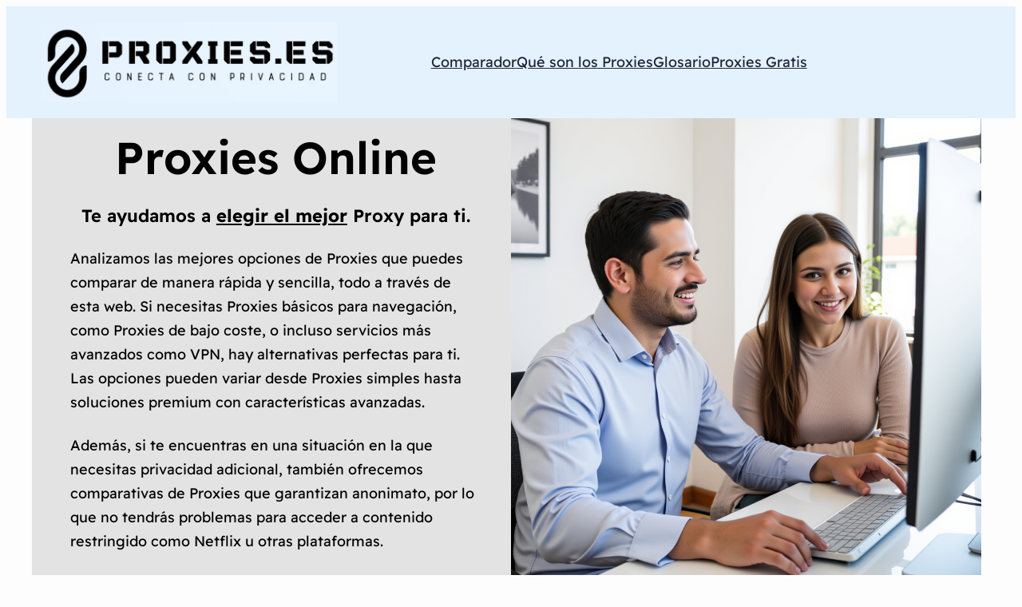

--- FILE ---
content_type: text/html; charset=UTF-8
request_url: https://www.proxies.es/
body_size: 21534
content:
<!DOCTYPE html>
<html lang="es" prefix="og: http://ogp.me/ns#">
<head>
<meta charset="UTF-8" />
<title>Proxies online y VPN - Conecta con Privacidad</title>


<!-- SEO by Squirrly SEO 12.4.15 - https://plugin.squirrly.co/ -->

<meta name="robots" content="index,follow">
<meta name="googlebot" content="index,follow,max-snippet:-1,max-image-preview:large,max-video-preview:-1">
<meta name="bingbot" content="index,follow,max-snippet:-1,max-image-preview:large,max-video-preview:-1">

<meta name="description" content="Comparamos los mejores Proxies y VPNs con mejor calidad y precio para que puedas contratar al instante e incluso con características top de privacidad. Entra ahora" />
<link rel="alternate" type="application/rss+xml" href="https://www.proxies.es/sitemap.xml" />

<meta property="og:url" content="https://www.proxies.es" />
<meta property="og:title" content="Proxies online y VPN - Conecta con Privacidad" />
<meta property="og:description" content="Comparamos los mejores Proxies y VPNs con mejor calidad y precio para que puedas contratar al instante e incluso con características top de privacidad. Entra ahora" />
<meta property="og:type" content="website" />
<meta property="og:site_name" content="Proxies.es" />
<meta property="og:locale" content="es_ES" />

<meta property="twitter:url" content="https://www.proxies.es" />
<meta property="twitter:title" content="Proxies online y VPN - Conecta con Privacidad" />
<meta property="twitter:description" content="Comparamos los mejores Proxies y VPNs con mejor calidad y precio para que puedas contratar al instante e incluso con características top de privacidad. Entra ahora" />
<meta property="twitter:domain" content="Proxies.es" />
<meta property="twitter:card" content="summary_large_image" />
<meta property="twitter:creator" content="@twitter" />
<meta property="twitter:site" content="@twitter" />
<script type="application/ld+json">{"@context":"https://schema.org","@graph":[{"@type":"Organization","@id":"https://www.proxies.es#Organization","url":"https://www.proxies.es","name":"Proxies.es","logo":{"@type":"ImageObject","url":"https://www.proxies.es/wp-content/uploads/2024/10/microcreditos-es-logo.jpg","@id":"https://www.proxies.es#logo","width":1298,"height":327},"description":"Microcreditos.es es una plataforma comparadora de microcr\u00e9ditos en l\u00ednea dise\u00f1ada para ayudarte a encontrar la mejor opci\u00f3n de financiaci\u00f3n r\u00e1pida y accesible. Aqu\u00ed puedes comparar diversas ofertas de microcr\u00e9ditos disponibles en el mercado, evaluando aspectos como tasas de inter\u00e9s, plazos de devoluci\u00f3n y posibles comisiones adicionales. Adem\u00e1s, la web proporciona informaci\u00f3n detallada sobre c\u00f3mo funcionan los microcr\u00e9ditos, cu\u00e1ndo solicitarlos y qu\u00e9 considerar antes de tomar una decisi\u00f3n. Todo ello con el objetivo de facilitarte el acceso a peque\u00f1os pr\u00e9stamos que puedan impulsar tu negocio, cubrir emergencias o financiar proyectos personales.","sameAs":["https://twitter.com/twitter"]},{"@type":"WebSite","@id":"https://www.proxies.es#website","url":"https://www.proxies.es","name":"Proxies online y VPN - Conecta con Privacidad","headline":"Comparamos los mejores Proxies y VPNs con mejor calidad y precio para que puedas contratar al instante e incluso con caracter\u00edsticas top de privacidad. Entra ahora","mainEntityOfPage":{"@type":"WebPage","url":"https://www.proxies.es"},"potentialAction":{"@type":"SearchAction","target":"https://www.proxies.es/?s={search_term_string}","query-input":"required name=search_term_string"},"publisher":{"@type":"Organization","@id":"https://www.proxies.es#Organization","url":"https://www.proxies.es","name":"Proxies.es","logo":{"@type":"ImageObject","url":"https://www.proxies.es/wp-content/uploads/2024/10/microcreditos-es-logo.jpg","@id":"https://www.proxies.es#logo","width":1298,"height":327},"description":"Microcreditos.es es una plataforma comparadora de microcr\u00e9ditos en l\u00ednea dise\u00f1ada para ayudarte a encontrar la mejor opci\u00f3n de financiaci\u00f3n r\u00e1pida y accesible. Aqu\u00ed puedes comparar diversas ofertas de microcr\u00e9ditos disponibles en el mercado, evaluando aspectos como tasas de inter\u00e9s, plazos de devoluci\u00f3n y posibles comisiones adicionales. Adem\u00e1s, la web proporciona informaci\u00f3n detallada sobre c\u00f3mo funcionan los microcr\u00e9ditos, cu\u00e1ndo solicitarlos y qu\u00e9 considerar antes de tomar una decisi\u00f3n. Todo ello con el objetivo de facilitarte el acceso a peque\u00f1os pr\u00e9stamos que puedan impulsar tu negocio, cubrir emergencias o financiar proyectos personales.","sameAs":["https://twitter.com/twitter"]}}]}</script>
<!-- /SEO by Squirrly SEO - WordPress SEO Plugin -->



	
	<meta name="viewport" content="width=device-width, initial-scale=1" />
	<style>img:is([sizes="auto" i], [sizes^="auto," i]) { contain-intrinsic-size: 3000px 1500px }</style>
	
<link rel='dns-prefetch' href='//cdn.gravitec.net' />
<link rel="alternate" type="application/rss+xml" title="Proxies.es &raquo; Feed" href="https://www.proxies.es/feed/" />
<link rel="alternate" type="application/rss+xml" title="Proxies.es &raquo; Feed de los comentarios" href="https://www.proxies.es/comments/feed/" />
<script>
window._wpemojiSettings = {"baseUrl":"https:\/\/s.w.org\/images\/core\/emoji\/16.0.1\/72x72\/","ext":".png","svgUrl":"https:\/\/s.w.org\/images\/core\/emoji\/16.0.1\/svg\/","svgExt":".svg","source":{"concatemoji":"https:\/\/www.proxies.es\/wp-includes\/js\/wp-emoji-release.min.js?ver=6.8.3"}};
/*! This file is auto-generated */
!function(s,n){var o,i,e;function c(e){try{var t={supportTests:e,timestamp:(new Date).valueOf()};sessionStorage.setItem(o,JSON.stringify(t))}catch(e){}}function p(e,t,n){e.clearRect(0,0,e.canvas.width,e.canvas.height),e.fillText(t,0,0);var t=new Uint32Array(e.getImageData(0,0,e.canvas.width,e.canvas.height).data),a=(e.clearRect(0,0,e.canvas.width,e.canvas.height),e.fillText(n,0,0),new Uint32Array(e.getImageData(0,0,e.canvas.width,e.canvas.height).data));return t.every(function(e,t){return e===a[t]})}function u(e,t){e.clearRect(0,0,e.canvas.width,e.canvas.height),e.fillText(t,0,0);for(var n=e.getImageData(16,16,1,1),a=0;a<n.data.length;a++)if(0!==n.data[a])return!1;return!0}function f(e,t,n,a){switch(t){case"flag":return n(e,"\ud83c\udff3\ufe0f\u200d\u26a7\ufe0f","\ud83c\udff3\ufe0f\u200b\u26a7\ufe0f")?!1:!n(e,"\ud83c\udde8\ud83c\uddf6","\ud83c\udde8\u200b\ud83c\uddf6")&&!n(e,"\ud83c\udff4\udb40\udc67\udb40\udc62\udb40\udc65\udb40\udc6e\udb40\udc67\udb40\udc7f","\ud83c\udff4\u200b\udb40\udc67\u200b\udb40\udc62\u200b\udb40\udc65\u200b\udb40\udc6e\u200b\udb40\udc67\u200b\udb40\udc7f");case"emoji":return!a(e,"\ud83e\udedf")}return!1}function g(e,t,n,a){var r="undefined"!=typeof WorkerGlobalScope&&self instanceof WorkerGlobalScope?new OffscreenCanvas(300,150):s.createElement("canvas"),o=r.getContext("2d",{willReadFrequently:!0}),i=(o.textBaseline="top",o.font="600 32px Arial",{});return e.forEach(function(e){i[e]=t(o,e,n,a)}),i}function t(e){var t=s.createElement("script");t.src=e,t.defer=!0,s.head.appendChild(t)}"undefined"!=typeof Promise&&(o="wpEmojiSettingsSupports",i=["flag","emoji"],n.supports={everything:!0,everythingExceptFlag:!0},e=new Promise(function(e){s.addEventListener("DOMContentLoaded",e,{once:!0})}),new Promise(function(t){var n=function(){try{var e=JSON.parse(sessionStorage.getItem(o));if("object"==typeof e&&"number"==typeof e.timestamp&&(new Date).valueOf()<e.timestamp+604800&&"object"==typeof e.supportTests)return e.supportTests}catch(e){}return null}();if(!n){if("undefined"!=typeof Worker&&"undefined"!=typeof OffscreenCanvas&&"undefined"!=typeof URL&&URL.createObjectURL&&"undefined"!=typeof Blob)try{var e="postMessage("+g.toString()+"("+[JSON.stringify(i),f.toString(),p.toString(),u.toString()].join(",")+"));",a=new Blob([e],{type:"text/javascript"}),r=new Worker(URL.createObjectURL(a),{name:"wpTestEmojiSupports"});return void(r.onmessage=function(e){c(n=e.data),r.terminate(),t(n)})}catch(e){}c(n=g(i,f,p,u))}t(n)}).then(function(e){for(var t in e)n.supports[t]=e[t],n.supports.everything=n.supports.everything&&n.supports[t],"flag"!==t&&(n.supports.everythingExceptFlag=n.supports.everythingExceptFlag&&n.supports[t]);n.supports.everythingExceptFlag=n.supports.everythingExceptFlag&&!n.supports.flag,n.DOMReady=!1,n.readyCallback=function(){n.DOMReady=!0}}).then(function(){return e}).then(function(){var e;n.supports.everything||(n.readyCallback(),(e=n.source||{}).concatemoji?t(e.concatemoji):e.wpemoji&&e.twemoji&&(t(e.twemoji),t(e.wpemoji)))}))}((window,document),window._wpemojiSettings);
</script>
<style id='wp-block-site-logo-inline-css'>
.wp-block-site-logo{box-sizing:border-box;line-height:0}.wp-block-site-logo a{display:inline-block;line-height:0}.wp-block-site-logo.is-default-size img{height:auto;width:120px}.wp-block-site-logo img{height:auto;max-width:100%}.wp-block-site-logo a,.wp-block-site-logo img{border-radius:inherit}.wp-block-site-logo.aligncenter{margin-left:auto;margin-right:auto;text-align:center}:root :where(.wp-block-site-logo.is-style-rounded){border-radius:9999px}
</style>
<style id='wp-block-group-inline-css'>
.wp-block-group{box-sizing:border-box}:where(.wp-block-group.wp-block-group-is-layout-constrained){position:relative}
</style>
<style id='wp-block-group-theme-inline-css'>
:where(.wp-block-group.has-background){padding:1.25em 2.375em}
</style>
<style id='wp-block-navigation-link-inline-css'>
.wp-block-navigation .wp-block-navigation-item__label{overflow-wrap:break-word}.wp-block-navigation .wp-block-navigation-item__description{display:none}.link-ui-tools{border-top:1px solid #f0f0f0;padding:8px}.link-ui-block-inserter{padding-top:8px}.link-ui-block-inserter__back{margin-left:8px;text-transform:uppercase}
</style>
<link rel='stylesheet' id='wp-block-navigation-css' href='https://www.proxies.es/wp-includes/blocks/navigation/style.min.css?ver=6.8.3' media='all' />
<style id='wp-block-template-part-theme-inline-css'>
:root :where(.wp-block-template-part.has-background){margin-bottom:0;margin-top:0;padding:1.25em 2.375em}
</style>
<style id='wp-block-heading-inline-css'>
h1.has-background,h2.has-background,h3.has-background,h4.has-background,h5.has-background,h6.has-background{padding:1.25em 2.375em}h1.has-text-align-left[style*=writing-mode]:where([style*=vertical-lr]),h1.has-text-align-right[style*=writing-mode]:where([style*=vertical-rl]),h2.has-text-align-left[style*=writing-mode]:where([style*=vertical-lr]),h2.has-text-align-right[style*=writing-mode]:where([style*=vertical-rl]),h3.has-text-align-left[style*=writing-mode]:where([style*=vertical-lr]),h3.has-text-align-right[style*=writing-mode]:where([style*=vertical-rl]),h4.has-text-align-left[style*=writing-mode]:where([style*=vertical-lr]),h4.has-text-align-right[style*=writing-mode]:where([style*=vertical-rl]),h5.has-text-align-left[style*=writing-mode]:where([style*=vertical-lr]),h5.has-text-align-right[style*=writing-mode]:where([style*=vertical-rl]),h6.has-text-align-left[style*=writing-mode]:where([style*=vertical-lr]),h6.has-text-align-right[style*=writing-mode]:where([style*=vertical-rl]){rotate:180deg}
</style>
<style id='wp-block-paragraph-inline-css'>
.is-small-text{font-size:.875em}.is-regular-text{font-size:1em}.is-large-text{font-size:2.25em}.is-larger-text{font-size:3em}.has-drop-cap:not(:focus):first-letter{float:left;font-size:8.4em;font-style:normal;font-weight:100;line-height:.68;margin:.05em .1em 0 0;text-transform:uppercase}body.rtl .has-drop-cap:not(:focus):first-letter{float:none;margin-left:.1em}p.has-drop-cap.has-background{overflow:hidden}:root :where(p.has-background){padding:1.25em 2.375em}:where(p.has-text-color:not(.has-link-color)) a{color:inherit}p.has-text-align-left[style*="writing-mode:vertical-lr"],p.has-text-align-right[style*="writing-mode:vertical-rl"]{rotate:180deg}
</style>
<link rel='stylesheet' id='wp-block-image-css' href='https://www.proxies.es/wp-includes/blocks/image/style.min.css?ver=6.8.3' media='all' />
<style id='wp-block-image-theme-inline-css'>
:root :where(.wp-block-image figcaption){color:#555;font-size:13px;text-align:center}.is-dark-theme :root :where(.wp-block-image figcaption){color:#ffffffa6}.wp-block-image{margin:0 0 1em}
</style>
<style id='wp-block-columns-inline-css'>
.wp-block-columns{align-items:normal!important;box-sizing:border-box;display:flex;flex-wrap:wrap!important}@media (min-width:782px){.wp-block-columns{flex-wrap:nowrap!important}}.wp-block-columns.are-vertically-aligned-top{align-items:flex-start}.wp-block-columns.are-vertically-aligned-center{align-items:center}.wp-block-columns.are-vertically-aligned-bottom{align-items:flex-end}@media (max-width:781px){.wp-block-columns:not(.is-not-stacked-on-mobile)>.wp-block-column{flex-basis:100%!important}}@media (min-width:782px){.wp-block-columns:not(.is-not-stacked-on-mobile)>.wp-block-column{flex-basis:0;flex-grow:1}.wp-block-columns:not(.is-not-stacked-on-mobile)>.wp-block-column[style*=flex-basis]{flex-grow:0}}.wp-block-columns.is-not-stacked-on-mobile{flex-wrap:nowrap!important}.wp-block-columns.is-not-stacked-on-mobile>.wp-block-column{flex-basis:0;flex-grow:1}.wp-block-columns.is-not-stacked-on-mobile>.wp-block-column[style*=flex-basis]{flex-grow:0}:where(.wp-block-columns){margin-bottom:1.75em}:where(.wp-block-columns.has-background){padding:1.25em 2.375em}.wp-block-column{flex-grow:1;min-width:0;overflow-wrap:break-word;word-break:break-word}.wp-block-column.is-vertically-aligned-top{align-self:flex-start}.wp-block-column.is-vertically-aligned-center{align-self:center}.wp-block-column.is-vertically-aligned-bottom{align-self:flex-end}.wp-block-column.is-vertically-aligned-stretch{align-self:stretch}.wp-block-column.is-vertically-aligned-bottom,.wp-block-column.is-vertically-aligned-center,.wp-block-column.is-vertically-aligned-top{width:100%}
</style>
<style id='wp-block-button-inline-css'>
.wp-block-button__link{align-content:center;box-sizing:border-box;cursor:pointer;display:inline-block;height:100%;text-align:center;word-break:break-word}.wp-block-button__link.aligncenter{text-align:center}.wp-block-button__link.alignright{text-align:right}:where(.wp-block-button__link){border-radius:9999px;box-shadow:none;padding:calc(.667em + 2px) calc(1.333em + 2px);text-decoration:none}.wp-block-button[style*=text-decoration] .wp-block-button__link{text-decoration:inherit}.wp-block-buttons>.wp-block-button.has-custom-width{max-width:none}.wp-block-buttons>.wp-block-button.has-custom-width .wp-block-button__link{width:100%}.wp-block-buttons>.wp-block-button.has-custom-font-size .wp-block-button__link{font-size:inherit}.wp-block-buttons>.wp-block-button.wp-block-button__width-25{width:calc(25% - var(--wp--style--block-gap, .5em)*.75)}.wp-block-buttons>.wp-block-button.wp-block-button__width-50{width:calc(50% - var(--wp--style--block-gap, .5em)*.5)}.wp-block-buttons>.wp-block-button.wp-block-button__width-75{width:calc(75% - var(--wp--style--block-gap, .5em)*.25)}.wp-block-buttons>.wp-block-button.wp-block-button__width-100{flex-basis:100%;width:100%}.wp-block-buttons.is-vertical>.wp-block-button.wp-block-button__width-25{width:25%}.wp-block-buttons.is-vertical>.wp-block-button.wp-block-button__width-50{width:50%}.wp-block-buttons.is-vertical>.wp-block-button.wp-block-button__width-75{width:75%}.wp-block-button.is-style-squared,.wp-block-button__link.wp-block-button.is-style-squared{border-radius:0}.wp-block-button.no-border-radius,.wp-block-button__link.no-border-radius{border-radius:0!important}:root :where(.wp-block-button .wp-block-button__link.is-style-outline),:root :where(.wp-block-button.is-style-outline>.wp-block-button__link){border:2px solid;padding:.667em 1.333em}:root :where(.wp-block-button .wp-block-button__link.is-style-outline:not(.has-text-color)),:root :where(.wp-block-button.is-style-outline>.wp-block-button__link:not(.has-text-color)){color:currentColor}:root :where(.wp-block-button .wp-block-button__link.is-style-outline:not(.has-background)),:root :where(.wp-block-button.is-style-outline>.wp-block-button__link:not(.has-background)){background-color:initial;background-image:none}
</style>
<style id='wp-block-buttons-inline-css'>
.wp-block-buttons{box-sizing:border-box}.wp-block-buttons.is-vertical{flex-direction:column}.wp-block-buttons.is-vertical>.wp-block-button:last-child{margin-bottom:0}.wp-block-buttons>.wp-block-button{display:inline-block;margin:0}.wp-block-buttons.is-content-justification-left{justify-content:flex-start}.wp-block-buttons.is-content-justification-left.is-vertical{align-items:flex-start}.wp-block-buttons.is-content-justification-center{justify-content:center}.wp-block-buttons.is-content-justification-center.is-vertical{align-items:center}.wp-block-buttons.is-content-justification-right{justify-content:flex-end}.wp-block-buttons.is-content-justification-right.is-vertical{align-items:flex-end}.wp-block-buttons.is-content-justification-space-between{justify-content:space-between}.wp-block-buttons.aligncenter{text-align:center}.wp-block-buttons:not(.is-content-justification-space-between,.is-content-justification-right,.is-content-justification-left,.is-content-justification-center) .wp-block-button.aligncenter{margin-left:auto;margin-right:auto;width:100%}.wp-block-buttons[style*=text-decoration] .wp-block-button,.wp-block-buttons[style*=text-decoration] .wp-block-button__link{text-decoration:inherit}.wp-block-buttons.has-custom-font-size .wp-block-button__link{font-size:inherit}.wp-block-buttons .wp-block-button__link{width:100%}.wp-block-button.aligncenter{text-align:center}
</style>
<style id='wp-block-list-inline-css'>
ol,ul{box-sizing:border-box}:root :where(.wp-block-list.has-background){padding:1.25em 2.375em}
</style>
<link rel='stylesheet' id='wp-block-table-css' href='https://www.proxies.es/wp-includes/blocks/table/style.min.css?ver=6.8.3' media='all' />
<style id='wp-block-table-theme-inline-css'>
.wp-block-table{margin:0 0 1em}.wp-block-table td,.wp-block-table th{word-break:normal}.wp-block-table :where(figcaption){color:#555;font-size:13px;text-align:center}.is-dark-theme .wp-block-table :where(figcaption){color:#ffffffa6}
</style>
<style id='wp-block-library-inline-css'>
:root{--wp-admin-theme-color:#007cba;--wp-admin-theme-color--rgb:0,124,186;--wp-admin-theme-color-darker-10:#006ba1;--wp-admin-theme-color-darker-10--rgb:0,107,161;--wp-admin-theme-color-darker-20:#005a87;--wp-admin-theme-color-darker-20--rgb:0,90,135;--wp-admin-border-width-focus:2px;--wp-block-synced-color:#7a00df;--wp-block-synced-color--rgb:122,0,223;--wp-bound-block-color:var(--wp-block-synced-color)}@media (min-resolution:192dpi){:root{--wp-admin-border-width-focus:1.5px}}.wp-element-button{cursor:pointer}:root{--wp--preset--font-size--normal:16px;--wp--preset--font-size--huge:42px}:root .has-very-light-gray-background-color{background-color:#eee}:root .has-very-dark-gray-background-color{background-color:#313131}:root .has-very-light-gray-color{color:#eee}:root .has-very-dark-gray-color{color:#313131}:root .has-vivid-green-cyan-to-vivid-cyan-blue-gradient-background{background:linear-gradient(135deg,#00d084,#0693e3)}:root .has-purple-crush-gradient-background{background:linear-gradient(135deg,#34e2e4,#4721fb 50%,#ab1dfe)}:root .has-hazy-dawn-gradient-background{background:linear-gradient(135deg,#faaca8,#dad0ec)}:root .has-subdued-olive-gradient-background{background:linear-gradient(135deg,#fafae1,#67a671)}:root .has-atomic-cream-gradient-background{background:linear-gradient(135deg,#fdd79a,#004a59)}:root .has-nightshade-gradient-background{background:linear-gradient(135deg,#330968,#31cdcf)}:root .has-midnight-gradient-background{background:linear-gradient(135deg,#020381,#2874fc)}.has-regular-font-size{font-size:1em}.has-larger-font-size{font-size:2.625em}.has-normal-font-size{font-size:var(--wp--preset--font-size--normal)}.has-huge-font-size{font-size:var(--wp--preset--font-size--huge)}.has-text-align-center{text-align:center}.has-text-align-left{text-align:left}.has-text-align-right{text-align:right}#end-resizable-editor-section{display:none}.aligncenter{clear:both}.items-justified-left{justify-content:flex-start}.items-justified-center{justify-content:center}.items-justified-right{justify-content:flex-end}.items-justified-space-between{justify-content:space-between}.screen-reader-text{border:0;clip-path:inset(50%);height:1px;margin:-1px;overflow:hidden;padding:0;position:absolute;width:1px;word-wrap:normal!important}.screen-reader-text:focus{background-color:#ddd;clip-path:none;color:#444;display:block;font-size:1em;height:auto;left:5px;line-height:normal;padding:15px 23px 14px;text-decoration:none;top:5px;width:auto;z-index:100000}html :where(.has-border-color){border-style:solid}html :where([style*=border-top-color]){border-top-style:solid}html :where([style*=border-right-color]){border-right-style:solid}html :where([style*=border-bottom-color]){border-bottom-style:solid}html :where([style*=border-left-color]){border-left-style:solid}html :where([style*=border-width]){border-style:solid}html :where([style*=border-top-width]){border-top-style:solid}html :where([style*=border-right-width]){border-right-style:solid}html :where([style*=border-bottom-width]){border-bottom-style:solid}html :where([style*=border-left-width]){border-left-style:solid}html :where(img[class*=wp-image-]){height:auto;max-width:100%}:where(figure){margin:0 0 1em}html :where(.is-position-sticky){--wp-admin--admin-bar--position-offset:var(--wp-admin--admin-bar--height,0px)}@media screen and (max-width:600px){html :where(.is-position-sticky){--wp-admin--admin-bar--position-offset:0px}}
</style>
<style id='global-styles-inline-css'>
:root{--wp--preset--aspect-ratio--square: 1;--wp--preset--aspect-ratio--4-3: 4/3;--wp--preset--aspect-ratio--3-4: 3/4;--wp--preset--aspect-ratio--3-2: 3/2;--wp--preset--aspect-ratio--2-3: 2/3;--wp--preset--aspect-ratio--16-9: 16/9;--wp--preset--aspect-ratio--9-16: 9/16;--wp--preset--color--black: #000000;--wp--preset--color--cyan-bluish-gray: #abb8c3;--wp--preset--color--white: #ffffff;--wp--preset--color--pale-pink: #f78da7;--wp--preset--color--vivid-red: #cf2e2e;--wp--preset--color--luminous-vivid-orange: #ff6900;--wp--preset--color--luminous-vivid-amber: #fcb900;--wp--preset--color--light-green-cyan: #7bdcb5;--wp--preset--color--vivid-green-cyan: #00d084;--wp--preset--color--pale-cyan-blue: #8ed1fc;--wp--preset--color--vivid-cyan-blue: #0693e3;--wp--preset--color--vivid-purple: #9b51e0;--wp--preset--color--raft-bg: #e4f2fe;--wp--preset--color--raft-fg: #EAEEFD;--wp--preset--color--raft-accent: #F9C33E;--wp--preset--color--raft-accent-secondary: #F7B81C;--wp--preset--color--raft-bg-inv: #1E243B;--wp--preset--color--raft-bg-alt: rgba(0, 0, 0, 0.1);--wp--preset--color--raft-fg-alt: #FDFDFD;--wp--preset--gradient--vivid-cyan-blue-to-vivid-purple: linear-gradient(135deg,rgba(6,147,227,1) 0%,rgb(155,81,224) 100%);--wp--preset--gradient--light-green-cyan-to-vivid-green-cyan: linear-gradient(135deg,rgb(122,220,180) 0%,rgb(0,208,130) 100%);--wp--preset--gradient--luminous-vivid-amber-to-luminous-vivid-orange: linear-gradient(135deg,rgba(252,185,0,1) 0%,rgba(255,105,0,1) 100%);--wp--preset--gradient--luminous-vivid-orange-to-vivid-red: linear-gradient(135deg,rgba(255,105,0,1) 0%,rgb(207,46,46) 100%);--wp--preset--gradient--very-light-gray-to-cyan-bluish-gray: linear-gradient(135deg,rgb(238,238,238) 0%,rgb(169,184,195) 100%);--wp--preset--gradient--cool-to-warm-spectrum: linear-gradient(135deg,rgb(74,234,220) 0%,rgb(151,120,209) 20%,rgb(207,42,186) 40%,rgb(238,44,130) 60%,rgb(251,105,98) 80%,rgb(254,248,76) 100%);--wp--preset--gradient--blush-light-purple: linear-gradient(135deg,rgb(255,206,236) 0%,rgb(152,150,240) 100%);--wp--preset--gradient--blush-bordeaux: linear-gradient(135deg,rgb(254,205,165) 0%,rgb(254,45,45) 50%,rgb(107,0,62) 100%);--wp--preset--gradient--luminous-dusk: linear-gradient(135deg,rgb(255,203,112) 0%,rgb(199,81,192) 50%,rgb(65,88,208) 100%);--wp--preset--gradient--pale-ocean: linear-gradient(135deg,rgb(255,245,203) 0%,rgb(182,227,212) 50%,rgb(51,167,181) 100%);--wp--preset--gradient--electric-grass: linear-gradient(135deg,rgb(202,248,128) 0%,rgb(113,206,126) 100%);--wp--preset--gradient--midnight: linear-gradient(135deg,rgb(2,3,129) 0%,rgb(40,116,252) 100%);--wp--preset--font-size--small: 14px;--wp--preset--font-size--medium: 24px;--wp--preset--font-size--large: 28px;--wp--preset--font-size--x-large: 32px;--wp--preset--font-size--normal: 18px;--wp--preset--font-size--huge: 56px;--wp--preset--font-family--body: "Readex Pro", sans-serif;--wp--preset--font-family--source-serif-pro: "Source Serif Pro", serif;--wp--preset--font-family--figtree: "Figtree", sans-serif;--wp--preset--font-family--outfit: "Outfit", sans-serif;--wp--preset--font-family--spline-sans: "spline-sans", sans-serif;--wp--preset--font-family--geologica: "geologica", sans-serif;--wp--preset--font-family--gloock: "gloock", serif;--wp--preset--font-family--spline-sans-mono: "spline-sans-mono", sans-serif;--wp--preset--font-family--lora: "Lora", serif;--wp--preset--spacing--20: clamp(.4rem, 2vw, 0.5rem);--wp--preset--spacing--30: clamp(.6rem, 2.5vw, 1rem);--wp--preset--spacing--40: clamp(1rem, 3vw, 1.5rem);--wp--preset--spacing--50: clamp(1.5rem, 4vw, 2rem);--wp--preset--spacing--60: clamp(2rem, 5vw, 3rem);--wp--preset--spacing--70: clamp(3rem, 6vw, 4rem);--wp--preset--spacing--80: clamp(3rem, 7vw, 5rem);--wp--preset--shadow--natural: 6px 6px 9px rgba(0, 0, 0, 0.2);--wp--preset--shadow--deep: 12px 12px 50px rgba(0, 0, 0, 0.4);--wp--preset--shadow--sharp: 6px 6px 0px rgba(0, 0, 0, 0.2);--wp--preset--shadow--outlined: 6px 6px 0px -3px rgba(255, 255, 255, 1), 6px 6px rgba(0, 0, 0, 1);--wp--preset--shadow--crisp: 6px 6px 0px rgba(0, 0, 0, 1);--wp--custom--spacing--baseline: 16px;--wp--custom--spacing--small: min(24px, 6.4vw);--wp--custom--spacing--gap--horizontal: clamp( calc( 1.5 * var( --wp--custom--spacing--baseline ) ), 2.222vw, calc( 2 * var( --wp--custom--spacing--baseline ) ) );--wp--custom--spacing--gap--vertical: clamp( calc( 1.5 * var( --wp--custom--spacing--baseline ) ), 3.333vw, calc( 3 * var( --wp--custom--spacing--baseline ) ) );--wp--custom--spacing--gutter: clamp( calc( 1.5 * var( --wp--custom--spacing--baseline ) ), 3.333vw, calc( 3 * var( --wp--custom--spacing--baseline ) ) );--wp--custom--spacing--outer: var( --wp--custom--spacing--gutter );--wp--custom--typography--font-smoothing--moz: grayscale;--wp--custom--typography--font-smoothing--webkit: antialiased;}:root { --wp--style--global--content-size: 740px;--wp--style--global--wide-size: 960px; }:where(body) { margin: 0; }.wp-site-blocks > .alignleft { float: left; margin-right: 2em; }.wp-site-blocks > .alignright { float: right; margin-left: 2em; }.wp-site-blocks > .aligncenter { justify-content: center; margin-left: auto; margin-right: auto; }:where(.wp-site-blocks) > * { margin-block-start: 24px; margin-block-end: 0; }:where(.wp-site-blocks) > :first-child { margin-block-start: 0; }:where(.wp-site-blocks) > :last-child { margin-block-end: 0; }:root { --wp--style--block-gap: 24px; }:root :where(.is-layout-flow) > :first-child{margin-block-start: 0;}:root :where(.is-layout-flow) > :last-child{margin-block-end: 0;}:root :where(.is-layout-flow) > *{margin-block-start: 24px;margin-block-end: 0;}:root :where(.is-layout-constrained) > :first-child{margin-block-start: 0;}:root :where(.is-layout-constrained) > :last-child{margin-block-end: 0;}:root :where(.is-layout-constrained) > *{margin-block-start: 24px;margin-block-end: 0;}:root :where(.is-layout-flex){gap: 24px;}:root :where(.is-layout-grid){gap: 24px;}.is-layout-flow > .alignleft{float: left;margin-inline-start: 0;margin-inline-end: 2em;}.is-layout-flow > .alignright{float: right;margin-inline-start: 2em;margin-inline-end: 0;}.is-layout-flow > .aligncenter{margin-left: auto !important;margin-right: auto !important;}.is-layout-constrained > .alignleft{float: left;margin-inline-start: 0;margin-inline-end: 2em;}.is-layout-constrained > .alignright{float: right;margin-inline-start: 2em;margin-inline-end: 0;}.is-layout-constrained > .aligncenter{margin-left: auto !important;margin-right: auto !important;}.is-layout-constrained > :where(:not(.alignleft):not(.alignright):not(.alignfull)){max-width: var(--wp--style--global--content-size);margin-left: auto !important;margin-right: auto !important;}.is-layout-constrained > .alignwide{max-width: var(--wp--style--global--wide-size);}body .is-layout-flex{display: flex;}.is-layout-flex{flex-wrap: wrap;align-items: center;}.is-layout-flex > :is(*, div){margin: 0;}body .is-layout-grid{display: grid;}.is-layout-grid > :is(*, div){margin: 0;}body{background-color: var(--wp--preset--color--raft-fg-alt);color: var(--wp--preset--color--custom-color-2);font-family: var(--wp--preset--font-family--body);font-size: var(--wp--preset--font-size--normal);font-weight: 400;line-height: 1.7;padding-top: 0px;padding-right: 0px;padding-bottom: 0px;padding-left: 0px;}a:where(:not(.wp-element-button)){color: var(--wp--preset--color--raft-bg-inv);text-decoration: none;}:root :where(a:where(:not(.wp-element-button)):hover){color: var(--wp--preset--color--raft-bg-inv);}h1{font-size: var(--wp--preset--font-size--huge);font-weight: 600;line-height: 1.25;}h2{font-size: var(--wp--preset--font-size--x-large);font-weight: 600;line-height: 1.35;}h3{font-size: var(--wp--preset--font-size--large);font-weight: 600;line-height: 1.35;}h4{font-size: var(--wp--preset--font-size--medium);font-weight: 600;line-height: 1.4;}h5{font-size: var(--wp--preset--font-size--normal);font-weight: 600;line-height: 1.55;}h6{font-size: var(--wp--preset--font-size--small);font-weight: 600;line-height: 1.6;}:root :where(.wp-element-button, .wp-block-button__link){background-color: #32373c;border-width: 0;color: #fff;font-family: inherit;font-size: inherit;line-height: inherit;padding: calc(0.667em + 2px) calc(1.333em + 2px);text-decoration: none;}:root :where(.wp-element-caption, .wp-block-audio figcaption, .wp-block-embed figcaption, .wp-block-gallery figcaption, .wp-block-image figcaption, .wp-block-table figcaption, .wp-block-video figcaption){color: var(--wp--preset--color--raft-bg-inv);font-size: var(--wp--preset--font-size--small);}.has-black-color{color: var(--wp--preset--color--black) !important;}.has-cyan-bluish-gray-color{color: var(--wp--preset--color--cyan-bluish-gray) !important;}.has-white-color{color: var(--wp--preset--color--white) !important;}.has-pale-pink-color{color: var(--wp--preset--color--pale-pink) !important;}.has-vivid-red-color{color: var(--wp--preset--color--vivid-red) !important;}.has-luminous-vivid-orange-color{color: var(--wp--preset--color--luminous-vivid-orange) !important;}.has-luminous-vivid-amber-color{color: var(--wp--preset--color--luminous-vivid-amber) !important;}.has-light-green-cyan-color{color: var(--wp--preset--color--light-green-cyan) !important;}.has-vivid-green-cyan-color{color: var(--wp--preset--color--vivid-green-cyan) !important;}.has-pale-cyan-blue-color{color: var(--wp--preset--color--pale-cyan-blue) !important;}.has-vivid-cyan-blue-color{color: var(--wp--preset--color--vivid-cyan-blue) !important;}.has-vivid-purple-color{color: var(--wp--preset--color--vivid-purple) !important;}.has-raft-bg-color{color: var(--wp--preset--color--raft-bg) !important;}.has-raft-fg-color{color: var(--wp--preset--color--raft-fg) !important;}.has-raft-accent-color{color: var(--wp--preset--color--raft-accent) !important;}.has-raft-accent-secondary-color{color: var(--wp--preset--color--raft-accent-secondary) !important;}.has-raft-bg-inv-color{color: var(--wp--preset--color--raft-bg-inv) !important;}.has-raft-bg-alt-color{color: var(--wp--preset--color--raft-bg-alt) !important;}.has-raft-fg-alt-color{color: var(--wp--preset--color--raft-fg-alt) !important;}.has-black-background-color{background-color: var(--wp--preset--color--black) !important;}.has-cyan-bluish-gray-background-color{background-color: var(--wp--preset--color--cyan-bluish-gray) !important;}.has-white-background-color{background-color: var(--wp--preset--color--white) !important;}.has-pale-pink-background-color{background-color: var(--wp--preset--color--pale-pink) !important;}.has-vivid-red-background-color{background-color: var(--wp--preset--color--vivid-red) !important;}.has-luminous-vivid-orange-background-color{background-color: var(--wp--preset--color--luminous-vivid-orange) !important;}.has-luminous-vivid-amber-background-color{background-color: var(--wp--preset--color--luminous-vivid-amber) !important;}.has-light-green-cyan-background-color{background-color: var(--wp--preset--color--light-green-cyan) !important;}.has-vivid-green-cyan-background-color{background-color: var(--wp--preset--color--vivid-green-cyan) !important;}.has-pale-cyan-blue-background-color{background-color: var(--wp--preset--color--pale-cyan-blue) !important;}.has-vivid-cyan-blue-background-color{background-color: var(--wp--preset--color--vivid-cyan-blue) !important;}.has-vivid-purple-background-color{background-color: var(--wp--preset--color--vivid-purple) !important;}.has-raft-bg-background-color{background-color: var(--wp--preset--color--raft-bg) !important;}.has-raft-fg-background-color{background-color: var(--wp--preset--color--raft-fg) !important;}.has-raft-accent-background-color{background-color: var(--wp--preset--color--raft-accent) !important;}.has-raft-accent-secondary-background-color{background-color: var(--wp--preset--color--raft-accent-secondary) !important;}.has-raft-bg-inv-background-color{background-color: var(--wp--preset--color--raft-bg-inv) !important;}.has-raft-bg-alt-background-color{background-color: var(--wp--preset--color--raft-bg-alt) !important;}.has-raft-fg-alt-background-color{background-color: var(--wp--preset--color--raft-fg-alt) !important;}.has-black-border-color{border-color: var(--wp--preset--color--black) !important;}.has-cyan-bluish-gray-border-color{border-color: var(--wp--preset--color--cyan-bluish-gray) !important;}.has-white-border-color{border-color: var(--wp--preset--color--white) !important;}.has-pale-pink-border-color{border-color: var(--wp--preset--color--pale-pink) !important;}.has-vivid-red-border-color{border-color: var(--wp--preset--color--vivid-red) !important;}.has-luminous-vivid-orange-border-color{border-color: var(--wp--preset--color--luminous-vivid-orange) !important;}.has-luminous-vivid-amber-border-color{border-color: var(--wp--preset--color--luminous-vivid-amber) !important;}.has-light-green-cyan-border-color{border-color: var(--wp--preset--color--light-green-cyan) !important;}.has-vivid-green-cyan-border-color{border-color: var(--wp--preset--color--vivid-green-cyan) !important;}.has-pale-cyan-blue-border-color{border-color: var(--wp--preset--color--pale-cyan-blue) !important;}.has-vivid-cyan-blue-border-color{border-color: var(--wp--preset--color--vivid-cyan-blue) !important;}.has-vivid-purple-border-color{border-color: var(--wp--preset--color--vivid-purple) !important;}.has-raft-bg-border-color{border-color: var(--wp--preset--color--raft-bg) !important;}.has-raft-fg-border-color{border-color: var(--wp--preset--color--raft-fg) !important;}.has-raft-accent-border-color{border-color: var(--wp--preset--color--raft-accent) !important;}.has-raft-accent-secondary-border-color{border-color: var(--wp--preset--color--raft-accent-secondary) !important;}.has-raft-bg-inv-border-color{border-color: var(--wp--preset--color--raft-bg-inv) !important;}.has-raft-bg-alt-border-color{border-color: var(--wp--preset--color--raft-bg-alt) !important;}.has-raft-fg-alt-border-color{border-color: var(--wp--preset--color--raft-fg-alt) !important;}.has-vivid-cyan-blue-to-vivid-purple-gradient-background{background: var(--wp--preset--gradient--vivid-cyan-blue-to-vivid-purple) !important;}.has-light-green-cyan-to-vivid-green-cyan-gradient-background{background: var(--wp--preset--gradient--light-green-cyan-to-vivid-green-cyan) !important;}.has-luminous-vivid-amber-to-luminous-vivid-orange-gradient-background{background: var(--wp--preset--gradient--luminous-vivid-amber-to-luminous-vivid-orange) !important;}.has-luminous-vivid-orange-to-vivid-red-gradient-background{background: var(--wp--preset--gradient--luminous-vivid-orange-to-vivid-red) !important;}.has-very-light-gray-to-cyan-bluish-gray-gradient-background{background: var(--wp--preset--gradient--very-light-gray-to-cyan-bluish-gray) !important;}.has-cool-to-warm-spectrum-gradient-background{background: var(--wp--preset--gradient--cool-to-warm-spectrum) !important;}.has-blush-light-purple-gradient-background{background: var(--wp--preset--gradient--blush-light-purple) !important;}.has-blush-bordeaux-gradient-background{background: var(--wp--preset--gradient--blush-bordeaux) !important;}.has-luminous-dusk-gradient-background{background: var(--wp--preset--gradient--luminous-dusk) !important;}.has-pale-ocean-gradient-background{background: var(--wp--preset--gradient--pale-ocean) !important;}.has-electric-grass-gradient-background{background: var(--wp--preset--gradient--electric-grass) !important;}.has-midnight-gradient-background{background: var(--wp--preset--gradient--midnight) !important;}.has-small-font-size{font-size: var(--wp--preset--font-size--small) !important;}.has-medium-font-size{font-size: var(--wp--preset--font-size--medium) !important;}.has-large-font-size{font-size: var(--wp--preset--font-size--large) !important;}.has-x-large-font-size{font-size: var(--wp--preset--font-size--x-large) !important;}.has-normal-font-size{font-size: var(--wp--preset--font-size--normal) !important;}.has-huge-font-size{font-size: var(--wp--preset--font-size--huge) !important;}.has-body-font-family{font-family: var(--wp--preset--font-family--body) !important;}.has-source-serif-pro-font-family{font-family: var(--wp--preset--font-family--source-serif-pro) !important;}.has-figtree-font-family{font-family: var(--wp--preset--font-family--figtree) !important;}.has-outfit-font-family{font-family: var(--wp--preset--font-family--outfit) !important;}.has-spline-sans-font-family{font-family: var(--wp--preset--font-family--spline-sans) !important;}.has-geologica-font-family{font-family: var(--wp--preset--font-family--geologica) !important;}.has-gloock-font-family{font-family: var(--wp--preset--font-family--gloock) !important;}.has-spline-sans-mono-font-family{font-family: var(--wp--preset--font-family--spline-sans-mono) !important;}.has-lora-font-family{font-family: var(--wp--preset--font-family--lora) !important;}
:root :where(.wp-block-button .wp-block-button__link){background-color: var(--wp--preset--color--raft-accent);border-radius: 3px;border-color: transparent;border-width: 2px;border-style: solid;color: var(--wp--preset--color--raft-fg-alt);font-size: var(--wp--preset--font-size--normal);font-weight: 600;padding-top: var(--wp--preset--spacing--30);padding-right: var(--wp--preset--spacing--50);padding-bottom: var(--wp--preset--spacing--30);padding-left: var(--wp--preset--spacing--50);}
</style>
<style id='block-style-variation-styles-inline-css'>
:root :where(.wp-block-button.is-style-outline--2 .wp-block-button__link){background: transparent none;background-color: transparent;border-color: inherit;border-width: 2px;border-style: solid;color: inherit;padding-top: var(--wp--preset--spacing--30);padding-right: var(--wp--preset--spacing--50);padding-bottom: var(--wp--preset--spacing--30);padding-left: var(--wp--preset--spacing--50);}
</style>
<style id='wp-emoji-styles-inline-css'>

	img.wp-smiley, img.emoji {
		display: inline !important;
		border: none !important;
		box-shadow: none !important;
		height: 1em !important;
		width: 1em !important;
		margin: 0 0.07em !important;
		vertical-align: -0.1em !important;
		background: none !important;
		padding: 0 !important;
	}
</style>
<link rel='stylesheet' id='otter-accordion-style-css' href='https://www.proxies.es/wp-content/plugins/otter-blocks/build/blocks/accordion/style.css?ver=1f3cd78557ad425c7930' media='all' />
<style id='otter-circle-counter-style-inline-css'>
.wp-block-themeisle-blocks-circle-counter{--font-size-title: 15px;--height: 100px;display:flex;justify-content:center;align-items:center;flex-direction:column;margin-bottom:15px}.wp-block-themeisle-blocks-circle-counter :nth-child(2){margin-top:20px}.wp-block-themeisle-blocks-circle-counter .wp-block-themeisle-blocks-circle-counter-title__area{display:flex;justify-content:center;align-items:center}.wp-block-themeisle-blocks-circle-counter .wp-block-themeisle-blocks-circle-counter-title__value{font-weight:bold;text-align:center;font-size:var(--font-size-title)}.wp-block-themeisle-blocks-circle-counter .wp-block-themeisle-blocks-circle-counter__bar{display:flex;justify-content:center;align-items:center}.wp-block-themeisle-blocks-circle-counter .wp-block-themeisle-blocks-circle-counter-container{margin:20px auto;max-width:100%}.wp-block-themeisle-blocks-circle-counter .wp-block-themeisle-blocks-circle-counter-bg{fill:none;stroke:rgba(70,130,180,.1490196078)}.wp-block-themeisle-blocks-circle-counter .wp-block-themeisle-blocks-circle-counter-progress{fill:none;stroke:#3878ff;transform-origin:center;transform:rotateZ(-90deg);stroke-linecap:round}.wp-block-themeisle-blocks-circle-counter .wp-block-themeisle-blocks-circle-counter-text{text-anchor:middle;dominant-baseline:middle;color:#000;font-size:15px}html[amp] .wp-block-themeisle-blocks-circle-counter{--background-color: #e3ecf4;--progress-color: #3878ff;--border-radius: 100px 0px 0px 100px;--percentage-start: rotate( 180deg );--percentage-end: rotate( 300deg )}html[amp] .wp-block-themeisle-blocks-circle-counter .wp-block-themeisle-blocks-circle-counter-container{width:var(--height);height:var(--height);color:#fff;border-radius:50%;overflow:hidden;position:relative;text-align:center;line-height:var(--height);margin:20px}html[amp] .wp-block-themeisle-blocks-circle-counter .wp-block-themeisle-blocks-circle-counter-overlay{z-index:1;transform:rotate(0);width:100%;height:100%;border:10px solid var(--background-color);border-radius:100%;margin:0;position:relative;transform-origin:unset;top:-100%;left:0}html[amp] .wp-block-themeisle-blocks-circle-counter .wp-block-themeisle-blocks-circle-counter-status{width:50%;height:100%;position:absolute;top:0;left:0;border:11px solid var(--progress-color);border-radius:var(--border-radius);border-right:0;transform-origin:right;z-index:100;transform:var(--percentage-start)}html[amp] .wp-block-themeisle-blocks-circle-counter .wp-block-themeisle-blocks-circle-counter-status:last-of-type{transform:var(--percentage-end)}html[amp] .wp-block-themeisle-blocks-circle-counter :nth-child(2){margin:0px}/*# sourceMappingURL=style.css.map */

</style>
<style id='otter-font-awesome-style-inline-css'>
.wp-block-themeisle-blocks-font-awesome-icons{--align: center;--align-tablet: var(--align);--align-mobile: var(--align-tablet);--border-color: inherit;--border-size: unset;--border-radius: 0%;--margin: 5px;--padding: 5px;--font-size: 16px;display:flex;justify-content:var(--align);margin:0}.wp-block-themeisle-blocks-font-awesome-icons .wp-block-themeisle-blocks-font-awesome-icons-container{display:inline-flex;justify-content:center;border:var(--border-size) solid;border-color:var(--border-color);border-radius:var(--border-radius);margin:var(--margin);font-size:var(--font-size);text-align:center;align-items:center;box-sizing:content-box}.wp-block-themeisle-blocks-font-awesome-icons .wp-block-themeisle-blocks-font-awesome-icons-container:not(.nan-padding){width:calc(var(--font-size)*1.5 + var(--padding));height:calc(var(--font-size)*1.5 + var(--padding))}.wp-block-themeisle-blocks-font-awesome-icons .wp-block-themeisle-blocks-font-awesome-icons-container:not(.nan-padding) i{font-size:var(--font-size)}.wp-block-themeisle-blocks-font-awesome-icons .wp-block-themeisle-blocks-font-awesome-icons-container.nan-padding{padding:var(--padding);aspect-ratio:1}.wp-block-themeisle-blocks-font-awesome-icons .wp-block-themeisle-blocks-font-awesome-icons-container.nan-padding i{font-size:calc(var(--font-size)/1.25);width:var(--font-size)}.wp-block-themeisle-blocks-font-awesome-icons .wp-block-themeisle-blocks-font-awesome-icons-container svg{width:var(--font-size);height:var(--font-size);fill:currentColor}@media(max-width: 960px){.wp-block-themeisle-blocks-font-awesome-icons{justify-content:var(--align-tablet)}}@media(max-width: 600px){.wp-block-themeisle-blocks-font-awesome-icons{justify-content:var(--align-mobile)}}/*# sourceMappingURL=style.css.map */

</style>
<style id='core-block-supports-inline-css'>
.wp-elements-7b4959284fc79dcf03ab7adaf47e3566 a:where(:not(.wp-element-button)){color:var(--wp--preset--color--raft-bg-inv);}.wp-container-core-navigation-is-layout-291bf237{gap:32px;justify-content:flex-end;}.wp-container-core-group-is-layout-cb46ffcb{flex-wrap:nowrap;justify-content:space-between;}.wp-container-core-group-is-layout-3849dca6 > .alignfull{margin-right:calc(var(--wp--preset--spacing--60) * -1);margin-left:calc(var(--wp--preset--spacing--60) * -1);}.wp-container-core-group-is-layout-3849dca6 > *{margin-block-start:0;margin-block-end:0;}.wp-container-core-group-is-layout-3849dca6 > * + *{margin-block-start:var(--wp--preset--spacing--40);margin-block-end:0;}.wp-container-core-columns-is-layout-28f84493{flex-wrap:nowrap;}.wp-elements-512200e7d6e7fc5ebc404c877ae1bc0d a:where(:not(.wp-element-button)){color:var(--wp--preset--color--raft-fg-alt);}.wp-elements-b1324cf676e1c468c195c245442bba88 a:where(:not(.wp-element-button)){color:var(--wp--preset--color--raft-bg-inv);}.wp-container-core-buttons-is-layout-1ae42c83{gap:0;justify-content:center;}.wp-container-core-column-is-layout-9fcc9a7d > *{margin-block-start:0;margin-block-end:0;}.wp-container-core-column-is-layout-9fcc9a7d > * + *{margin-block-start:0;margin-block-end:0;}.wp-elements-c6d0fcf455d012e6f9a5a3af4f97c12f a:where(:not(.wp-element-button)){color:var(--wp--preset--color--raft-fg-alt);}.wp-elements-70fe478a1d46eb53f97be35e3b857322 a:where(:not(.wp-element-button)){color:var(--wp--preset--color--raft-bg-inv);}.wp-elements-11857722e1dc7ae147e82cf36212179f a:where(:not(.wp-element-button)){color:var(--wp--preset--color--raft-bg-inv);}.wp-elements-de936ed2fe0b527e435941cad6976758 a:where(:not(.wp-element-button)){color:var(--wp--preset--color--raft-fg-alt);}.wp-elements-14acd4f42a407158117e13b7c5804ab4 a:where(:not(.wp-element-button)){color:var(--wp--preset--color--raft-bg-inv);}.wp-elements-a4841b1b6b1784a510d218fdbc09bf37 a:where(:not(.wp-element-button)){color:var(--wp--preset--color--raft-fg-alt);}.wp-elements-58c10b509b28761326d67f10a85e2ec0 a:where(:not(.wp-element-button)){color:var(--wp--preset--color--raft-bg-inv);}.wp-elements-463d8e38adde17784db385cac9d62fe8 a:where(:not(.wp-element-button)){color:var(--wp--preset--color--raft-fg-alt);}.wp-elements-416ee93650505e1cdadf926f6610654e a:where(:not(.wp-element-button)){color:var(--wp--preset--color--raft-bg-inv);}.wp-elements-bc1e57c270bb6d834870b84da323999d a:where(:not(.wp-element-button)){color:var(--wp--preset--color--raft-fg-alt);}.wp-elements-90be542537522803facc3f851b1ada59 a:where(:not(.wp-element-button)){color:var(--wp--preset--color--raft-bg-inv);}.wp-elements-102652f863725d347cf65b67b86acdbd a:where(:not(.wp-element-button)){color:var(--wp--preset--color--raft-fg-alt);}.wp-elements-165e5c3378fefcfc7bca47b0d6a5a932 a:where(:not(.wp-element-button)){color:var(--wp--preset--color--raft-bg-inv);}.wp-elements-c55a02eb4bc4fa92767d231fd8cd588a a:where(:not(.wp-element-button)){color:var(--wp--preset--color--raft-fg-alt);}.wp-elements-6aac4725ded461eb05a78f78239e75c8 a:where(:not(.wp-element-button)){color:var(--wp--preset--color--raft-bg-inv);}.wp-elements-46f9778bbbb92d4d20e074592fd639a1 a:where(:not(.wp-element-button)){color:var(--wp--preset--color--raft-fg-alt);}.wp-elements-031ef92b8fc00bbea6968c30748624d3 a:where(:not(.wp-element-button)){color:var(--wp--preset--color--raft-bg-inv);}.wp-elements-e62ea0850b418bdef2ec1f1ea99a4e3c a:where(:not(.wp-element-button)){color:var(--wp--preset--color--raft-fg-alt);}.wp-elements-654ac36a4548c1d167e131ab06ccc46c a:where(:not(.wp-element-button)){color:var(--wp--preset--color--raft-bg-inv);}.wp-container-core-column-is-layout-92c44e9e > *{margin-block-start:0;margin-block-end:0;}.wp-container-core-column-is-layout-92c44e9e > * + *{margin-block-start:0;margin-block-end:0;}.wp-container-core-columns-is-layout-fceb14ae{flex-wrap:nowrap;gap:0 2em;}.wp-container-core-buttons-is-layout-a89b3969{justify-content:center;}.wp-container-core-group-is-layout-87ba1f51 > .alignfull{margin-right:calc(var(--wp--preset--spacing--40) * -1);margin-left:calc(var(--wp--preset--spacing--40) * -1);}.wp-container-core-group-is-layout-87ba1f51 > *{margin-block-start:0;margin-block-end:0;}.wp-container-core-group-is-layout-87ba1f51 > * + *{margin-block-start:var(--wp--preset--spacing--50);margin-block-end:0;}.wp-elements-e06dade018ef83b2e91b8e6079513566 a:where(:not(.wp-element-button)){color:var(--wp--preset--color--raft-bg-inv);}.wp-container-core-navigation-is-layout-2437fc82{flex-wrap:nowrap;gap:32px;justify-content:flex-end;}.wp-container-core-group-is-layout-9366075c{justify-content:space-between;}.wp-container-core-group-is-layout-9ad408f8 > .alignfull{margin-right:calc(24px * -1);margin-left:calc(24px * -1);}
</style>
<style id='wp-block-template-skip-link-inline-css'>

		.skip-link.screen-reader-text {
			border: 0;
			clip-path: inset(50%);
			height: 1px;
			margin: -1px;
			overflow: hidden;
			padding: 0;
			position: absolute !important;
			width: 1px;
			word-wrap: normal !important;
		}

		.skip-link.screen-reader-text:focus {
			background-color: #eee;
			clip-path: none;
			color: #444;
			display: block;
			font-size: 1em;
			height: auto;
			left: 5px;
			line-height: normal;
			padding: 15px 23px 14px;
			text-decoration: none;
			top: 5px;
			width: auto;
			z-index: 100000;
		}
</style>
<link rel='stylesheet' id='raft-style-css' href='https://www.proxies.es/wp-content/themes/raft/assets/css/build/style.css?ver=1.1.10' media='all' />
<script src="https://cdn.gravitec.net/storage/9eb5c37841ffa3ca8bd904766129bfb4/client.js?service=wp&amp;wpath=https%3A%2F%2Fwww.proxies.es%2Fwp-content%2Fplugins%2Fgravitec-net-web-push-notifications%2F%2Fsdk_files%2Fsw.php&amp;ver=2.9.18" id="gravitecnet-js"></script>
<script src="https://www.proxies.es/wp-includes/js/jquery/jquery.min.js?ver=3.7.1" id="jquery-core-js"></script>
<script src="https://www.proxies.es/wp-includes/js/jquery/jquery-migrate.min.js?ver=3.4.1" id="jquery-migrate-js"></script>
<link rel="https://api.w.org/" href="https://www.proxies.es/wp-json/" /><link rel="EditURI" type="application/rsd+xml" title="RSD" href="https://www.proxies.es/xmlrpc.php?rsd" />
<meta name="generator" content="WordPress 6.8.3" />
<script type="importmap" id="wp-importmap">
{"imports":{"@wordpress\/interactivity":"https:\/\/www.proxies.es\/wp-includes\/js\/dist\/script-modules\/interactivity\/index.min.js?ver=55aebb6e0a16726baffb"}}
</script>
<script type="module" src="https://www.proxies.es/wp-includes/js/dist/script-modules/block-library/navigation/view.min.js?ver=61572d447d60c0aa5240" id="@wordpress/block-library/navigation/view-js-module"></script>
<link rel="modulepreload" href="https://www.proxies.es/wp-includes/js/dist/script-modules/interactivity/index.min.js?ver=55aebb6e0a16726baffb" id="@wordpress/interactivity-js-modulepreload"><style class='wp-fonts-local'>
@font-face{font-family:"Readex Pro";font-style:normal;font-weight:160 700;font-display:swap;src:url('https://www.proxies.es/wp-content/themes/raft/assets/fonts/readex-pro/ReadexPro-VariableFont_wght.ttf') format('truetype');font-stretch:normal;}
@font-face{font-family:"Source Serif Pro";font-style:normal;font-weight:200 900;font-display:fallback;src:url('https://www.proxies.es/wp-content/themes/raft/assets/fonts/source-serif-pro/SourceSerif4Variable-Roman.ttf.woff2') format('woff2');font-stretch:normal;}
@font-face{font-family:"Source Serif Pro";font-style:italic;font-weight:200 900;font-display:fallback;src:url('https://www.proxies.es/wp-content/themes/raft/assets/fonts/source-serif-pro/SourceSerif4Variable-Italic.ttf.woff2') format('woff2');font-stretch:normal;}
@font-face{font-family:Figtree;font-style:normal;font-weight:300 900;font-display:fallback;src:url('https://www.proxies.es/wp-content/themes/raft/assets/fonts/figtree/Figtree-VariableFont_wght.ttf') format('truetype');font-stretch:normal;}
@font-face{font-family:Figtree;font-style:italic;font-weight:300 900;font-display:fallback;src:url('https://www.proxies.es/wp-content/themes/raft/assets/fonts/figtree/Figtree-Italic-VariableFont_wght.ttf') format('truetype');font-stretch:normal;}
@font-face{font-family:Outfit;font-style:normal;font-weight:100 900;font-display:swap;src:url('https://www.proxies.es/wp-content/themes/raft/assets/fonts/outfit/Outfit-VariableFont_wght.ttf') format('truetype');font-stretch:normal;}
@font-face{font-family:spline-sans;font-style:normal;font-weight:300 900;font-display:swap;src:url('https://www.proxies.es/wp-content/themes/raft/assets/fonts/spline-sans/SplineSans-VariableFont_wght.ttf') format('truetype');font-stretch:normal;}
@font-face{font-family:geologica;font-style:normal;font-weight:300 900;font-display:swap;src:url('https://www.proxies.es/wp-content/themes/raft/assets/fonts/geologica/Geologica-VariableFont_CRSV,SHRP,slnt,wght.ttf') format('truetype');font-stretch:normal;}
@font-face{font-family:gloock;font-style:normal;font-weight:400;font-display:swap;src:url('https://www.proxies.es/wp-content/themes/raft/assets/fonts/gloock/Gloock-Regular.ttf') format('truetype');font-stretch:normal;}
@font-face{font-family:spline-sans-mono;font-style:normal;font-weight:400 800;font-display:swap;src:url('https://www.proxies.es/wp-content/themes/raft/assets/fonts/spline-sans-mono/SplineSansMono-VariableFont_wght.ttf') format('truetype');font-stretch:normal;}
@font-face{font-family:spline-sans-mono;font-style:italic;font-weight:400 800;font-display:fallback;src:url('https://www.proxies.es/wp-content/themes/raft/assets/fonts/spline-sans-mono/SplineSansMono-Italic-VariableFont_wght.ttf') format('truetype');font-stretch:normal;}
@font-face{font-family:Lora;font-style:normal;font-weight:400 700;font-display:fallback;src:url('https://www.proxies.es/wp-content/themes/raft/assets/fonts/lora/Lora-VariableFont_wght.ttf') format('truetype');font-stretch:normal;}
@font-face{font-family:Lora;font-style:italic;font-weight:400 700;font-display:fallback;src:url('https://www.proxies.es/wp-content/themes/raft/assets/fonts/lora/Lora-Italic-VariableFont_wght.ttf') format('truetype');font-stretch:normal;}
</style>
<link rel="icon" href="https://www.proxies.es/wp-content/uploads/2024/10/cropped-favicon-3-32x32.jpg" sizes="32x32" />
<link rel="icon" href="https://www.proxies.es/wp-content/uploads/2024/10/cropped-favicon-3-192x192.jpg" sizes="192x192" />
<link rel="apple-touch-icon" href="https://www.proxies.es/wp-content/uploads/2024/10/cropped-favicon-3-180x180.jpg" />
<meta name="msapplication-TileImage" content="https://www.proxies.es/wp-content/uploads/2024/10/cropped-favicon-3-270x270.jpg" />
</head>

<body class="home blog wp-custom-logo wp-embed-responsive wp-theme-raft">

<div class="wp-site-blocks"><header class="wp-block-template-part">
<div class="wp-block-group has-raft-bg-inv-color has-raft-bg-background-color has-text-color has-background has-link-color wp-elements-7b4959284fc79dcf03ab7adaf47e3566 is-layout-constrained wp-block-group-is-layout-constrained" style="margin-top:0px;margin-bottom:0px;padding-top:20px;padding-bottom:20px">
<div class="wp-block-group alignwide is-content-justification-space-between is-nowrap is-layout-flex wp-container-core-group-is-layout-cb46ffcb wp-block-group-is-layout-flex">
<div class="wp-block-group is-layout-flex wp-block-group-is-layout-flex"><div class="wp-block-site-logo"><a href="https://www.proxies.es/" class="custom-logo-link" rel="home" aria-current="page"><img width="371" height="99" src="https://www.proxies.es/wp-content/uploads/2024/10/logo-proxies-es-2.jpg" class="custom-logo" alt="Proxies.es" decoding="async" srcset="https://www.proxies.es/wp-content/uploads/2024/10/logo-proxies-es-2.jpg 1249w, https://www.proxies.es/wp-content/uploads/2024/10/logo-proxies-es-2-300x81.jpg 300w, https://www.proxies.es/wp-content/uploads/2024/10/logo-proxies-es-2-1024x275.jpg 1024w, https://www.proxies.es/wp-content/uploads/2024/10/logo-proxies-es-2-768x207.jpg 768w" sizes="(max-width: 371px) 100vw, 371px" /></a></div></div>



<div class="wp-block-group is-layout-flex wp-block-group-is-layout-flex"><nav class="has-text-color has-raft-bg-inv-color is-responsive items-justified-right wp-block-navigation is-content-justification-right is-layout-flex wp-container-core-navigation-is-layout-291bf237 wp-block-navigation-is-layout-flex" aria-label="Navegación de Cabecera" 
		 data-wp-interactive="core/navigation" data-wp-context='{"overlayOpenedBy":{"click":false,"hover":false,"focus":false},"type":"overlay","roleAttribute":"","ariaLabel":"Men\u00fa"}'><button aria-haspopup="dialog" aria-label="Abrir el menú" class="wp-block-navigation__responsive-container-open" 
				data-wp-on-async--click="actions.openMenuOnClick"
				data-wp-on--keydown="actions.handleMenuKeydown"
			><svg width="24" height="24" xmlns="http://www.w3.org/2000/svg" viewBox="0 0 24 24" aria-hidden="true" focusable="false"><rect x="4" y="7.5" width="16" height="1.5" /><rect x="4" y="15" width="16" height="1.5" /></svg></button>
				<div class="wp-block-navigation__responsive-container  has-text-color has-raft-bg-inv-color"  id="modal-1" 
				data-wp-class--has-modal-open="state.isMenuOpen"
				data-wp-class--is-menu-open="state.isMenuOpen"
				data-wp-watch="callbacks.initMenu"
				data-wp-on--keydown="actions.handleMenuKeydown"
				data-wp-on-async--focusout="actions.handleMenuFocusout"
				tabindex="-1"
			>
					<div class="wp-block-navigation__responsive-close" tabindex="-1">
						<div class="wp-block-navigation__responsive-dialog" 
				data-wp-bind--aria-modal="state.ariaModal"
				data-wp-bind--aria-label="state.ariaLabel"
				data-wp-bind--role="state.roleAttribute"
			>
							<button aria-label="Cerrar el menú" class="wp-block-navigation__responsive-container-close" 
				data-wp-on-async--click="actions.closeMenuOnClick"
			><svg xmlns="http://www.w3.org/2000/svg" viewBox="0 0 24 24" width="24" height="24" aria-hidden="true" focusable="false"><path d="m13.06 12 6.47-6.47-1.06-1.06L12 10.94 5.53 4.47 4.47 5.53 10.94 12l-6.47 6.47 1.06 1.06L12 13.06l6.47 6.47 1.06-1.06L13.06 12Z"></path></svg></button>
							<div class="wp-block-navigation__responsive-container-content" 
				data-wp-watch="callbacks.focusFirstElement"
			 id="modal-1-content">
								<ul class="wp-block-navigation__container has-text-color has-raft-bg-inv-color is-responsive items-justified-right wp-block-navigation"><li class=" wp-block-navigation-item wp-block-navigation-link"><a class="wp-block-navigation-item__content"  href="#tabla"><span class="wp-block-navigation-item__label">Comparador</span></a></li><li class=" wp-block-navigation-item wp-block-navigation-link"><a class="wp-block-navigation-item__content"  href="#micocreditos"><span class="wp-block-navigation-item__label">Qué son los Proxies</span></a></li><li class=" wp-block-navigation-item wp-block-navigation-link"><a class="wp-block-navigation-item__content"  href="https://www.proxies.es/glosario/"><span class="wp-block-navigation-item__label">Glosario</span></a></li><li class=" wp-block-navigation-item wp-block-navigation-link"><a class="wp-block-navigation-item__content"  href="https://www.proxies.es/proxies-gratis/"><span class="wp-block-navigation-item__label">Proxies Gratis</span></a></li></ul>
							</div>
						</div>
					</div>
				</div></nav></div>
</div>
</div>
</header>


<div class="wp-block-columns is-layout-flex wp-container-core-columns-is-layout-28f84493 wp-block-columns-is-layout-flex">
<div class="wp-block-column is-layout-flow wp-block-column-is-layout-flow" style="padding-right:var(--wp--preset--spacing--50);padding-left:var(--wp--preset--spacing--50);flex-basis:50%">
<div class="wp-block-group alignfull has-raft-bg-alt-background-color has-background is-layout-constrained wp-container-core-group-is-layout-3849dca6 wp-block-group-is-layout-constrained" style="margin-top:0;margin-bottom:0;padding-top:14px;padding-right:var(--wp--preset--spacing--60);padding-bottom:14px;padding-left:var(--wp--preset--spacing--60)">
<h1 class="wp-block-heading has-text-align-center has-huge-font-size">Proxies Online</h1>



<h2 class="wp-block-heading has-text-align-center" style="font-size:22px">Te ayudamos a <strong><span style="text-decoration: underline;">elegir el mejor</span></strong> Proxy para ti.</h2>



<p>Analizamos las mejores opciones de Proxies que puedes comparar de manera rápida y sencilla, todo a través de esta web. Si necesitas Proxies básicos para navegación, como Proxies de bajo coste, o incluso servicios más avanzados como VPN, hay alternativas perfectas para ti. Las opciones pueden variar desde Proxies simples hasta soluciones premium con características avanzadas.</p>



<p>Además, si te encuentras en una situación en la que necesitas privacidad adicional, también ofrecemos comparativas de Proxies que garantizan anonimato, por lo que no tendrás problemas para acceder a contenido restringido como Netflix u otras plataformas.</p>



<p>Además, también realizamos una comparación detallada de diversos servicios de VPNs que proporcionan un nivel adicional de seguridad a la conexión de los usuarios. Estos servicios son esenciales para garantizar la privacidad y la protección de datos en la navegación diaria.</p>



<p>Encuentra la opción que mejor se ajuste a tus necesidades y obtén el servicio de proxy que requieres de forma rápida y eficiente.</p>



<p>Solo tienes que mirar, comparar y elegir el que mejor se adapte a tus necesidades.</p>
</div>
</div>



<div class="wp-block-column is-layout-flow wp-block-column-is-layout-flow" style="flex-basis:50%">
<figure class="wp-block-image size-large is-resized"><img width="1024" height="1024" src="https://www.proxies.es/wp-content/uploads/2024/10/eligiendo-proxies-o-vpn-edited-1024x1024.png" alt="" class="wp-image-133" style="width:760px;height:auto" srcset="https://www.proxies.es/wp-content/uploads/2024/10/eligiendo-proxies-o-vpn-edited-1024x1024.png 1024w, https://www.proxies.es/wp-content/uploads/2024/10/eligiendo-proxies-o-vpn-edited-300x300.png 300w, https://www.proxies.es/wp-content/uploads/2024/10/eligiendo-proxies-o-vpn-edited-150x150.png 150w, https://www.proxies.es/wp-content/uploads/2024/10/eligiendo-proxies-o-vpn-edited-768x768.png 768w, https://www.proxies.es/wp-content/uploads/2024/10/eligiendo-proxies-o-vpn-edited.png 1200w" sizes="(max-width: 1024px) 100vw, 1024px" /></figure>
</div>
</div>



<div class="wp-block-columns is-layout-flex wp-container-core-columns-is-layout-28f84493 wp-block-columns-is-layout-flex">
<div class="wp-block-column is-layout-flow wp-block-column-is-layout-flow" style="flex-basis:100%">
<div class="wp-block-columns is-layout-flex wp-container-core-columns-is-layout-28f84493 wp-block-columns-is-layout-flex">
<div class="wp-block-column has-raft-fg-alt-color has-raft-bg-background-color has-text-color has-background has-link-color wp-elements-512200e7d6e7fc5ebc404c877ae1bc0d is-layout-flow wp-block-column-is-layout-flow" style="padding-top:var(--wp--preset--spacing--30);padding-right:var(--wp--preset--spacing--50);padding-bottom:var(--wp--preset--spacing--30);padding-left:var(--wp--preset--spacing--50);flex-basis:100%">
<h2 class="wp-block-heading has-raft-bg-inv-color has-text-color has-link-color wp-elements-b1324cf676e1c468c195c245442bba88"><strong>Los mejores Proxies y VPN online de octubre 2024</strong></h2>
</div>
</div>



<p>A continuación podrás encontrar una selección de las mejores proveedores de Proxies y VPN del sector.</p>



<div class="wp-block-columns has-border-color has-raft-bg-border-color is-layout-flex wp-container-core-columns-is-layout-28f84493 wp-block-columns-is-layout-flex" style="border-width:3px;border-radius:25px">
<div class="wp-block-column is-vertically-aligned-center is-layout-flow wp-block-column-is-layout-flow" style="padding-top:var(--wp--preset--spacing--40);padding-right:var(--wp--preset--spacing--40);padding-bottom:var(--wp--preset--spacing--40);padding-left:var(--wp--preset--spacing--40)">
<figure class="wp-block-image size-medium is-style-default"><a href="https://go.proxies.es/purevpn" target="_blank" rel="noreferrer noopener"><img width="300" height="97" src="https://www.proxies.es/wp-content/uploads/2024/10/purevpn-logo-300x97.webp" alt="" class="wp-image-157" srcset="https://www.proxies.es/wp-content/uploads/2024/10/purevpn-logo-300x97.webp 300w, https://www.proxies.es/wp-content/uploads/2024/10/purevpn-logo.webp 552w" sizes="(max-width: 300px) 100vw, 300px" /></a></figure>



<p class="has-small-font-size">Esta VPN destaca por su compatibilidad Multidispositivo, Protección de Privacidad y Seguridad y el acceso Sin Restricciones.</p>



<p class="has-text-align-center has-huge-font-size">🥇</p>
</div>



<div class="wp-block-column is-layout-flow wp-block-column-is-layout-flow">
<p>✅Bloqueador de Rastreo</p>



<p>✅Monitización en la Dark Web</p>



<p>✅Conexión Rápida de 20Gbps</p>



<p>✅Acceso a Contenido Global</p>



<p>✅Compatibilidad Multidispositivo</p>



<p>✅Garantía de Reembolso de 31 Días</p>
</div>



<div class="wp-block-column is-layout-flow wp-block-column-is-layout-flow" style="padding-top:var(--wp--preset--spacing--40);padding-right:var(--wp--preset--spacing--40);padding-bottom:var(--wp--preset--spacing--40);padding-left:var(--wp--preset--spacing--40)">
<div id="wp-block-themeisle-blocks-circle-counter-d6e516d8" data-percentage="98" data-duration="2" data-height="100" data-stroke-width="10" data-progress-stroke="#00d084" class="wp-block-themeisle-blocks-circle-counter"><div class="wp-block-themeisle-blocks-circle-counter-title__area"><span class="wp-block-themeisle-blocks-circle-counter-title__value">Puntuación</span></div><div class="wp-block-themeisle-blocks-circle-counter__bar"></div></div>



<p class="has-text-align-center">⭐⭐⭐⭐⭐</p>
</div>



<div class="wp-block-column is-layout-flow wp-container-core-column-is-layout-9fcc9a7d wp-block-column-is-layout-flow" style="border-style:none;border-width:0px;padding-top:var(--wp--preset--spacing--80);padding-right:0;padding-bottom:var(--wp--preset--spacing--80);padding-left:0">
<div class="wp-block-buttons is-content-justification-center is-layout-flex wp-container-core-buttons-is-layout-1ae42c83 wp-block-buttons-is-layout-flex" style="margin-top:var(--wp--preset--spacing--40);margin-bottom:var(--wp--preset--spacing--40)">
<div class="wp-block-button"><a class="wp-block-button__link has-raft-bg-inv-color has-raft-bg-background-color has-text-color has-background has-link-color has-border-color wp-element-button" href="https://go.proxies.es/purevpn" style="border-color:#1E243B;border-width:1px;border-radius:5px;padding-top:var(--wp--preset--spacing--30);padding-bottom:var(--wp--preset--spacing--30)" target="_blank" rel="noreferrer noopener">Ver Oferta</a></div>
</div>



<p>Compatible con</p>



<div class="wp-block-columns is-layout-flex wp-container-core-columns-is-layout-28f84493 wp-block-columns-is-layout-flex">
<div class="wp-block-column is-layout-flow wp-block-column-is-layout-flow">
<div id="wp-block-themeisle-blocks-font-awesome-icons-2cdb2804" class="wp-block-themeisle-blocks-font-awesome-icons"><span class="wp-block-themeisle-blocks-font-awesome-icons-container"><i class="fab fa-windows"></i></span></div>
</div>



<div class="wp-block-column is-layout-flow wp-block-column-is-layout-flow">
<div id="wp-block-themeisle-blocks-font-awesome-icons-715a45ed" class="wp-block-themeisle-blocks-font-awesome-icons"><span class="wp-block-themeisle-blocks-font-awesome-icons-container"><i class="fab fa-linux"></i></span></div>
</div>



<div class="wp-block-column is-layout-flow wp-block-column-is-layout-flow">
<div id="wp-block-themeisle-blocks-font-awesome-icons-4a17920c" class="wp-block-themeisle-blocks-font-awesome-icons"><span class="wp-block-themeisle-blocks-font-awesome-icons-container"><i class="fab fa-apple"></i></span></div>
</div>



<div class="wp-block-column is-layout-flow wp-block-column-is-layout-flow">
<div id="wp-block-themeisle-blocks-font-awesome-icons-41a3d8a7" class="wp-block-themeisle-blocks-font-awesome-icons"><span class="wp-block-themeisle-blocks-font-awesome-icons-container"><i class="fab fa-android"></i></span></div>
</div>



<div class="wp-block-column is-layout-flow wp-block-column-is-layout-flow">
<div id="wp-block-themeisle-blocks-font-awesome-icons-275798a5" class="wp-block-themeisle-blocks-font-awesome-icons"><span class="wp-block-themeisle-blocks-font-awesome-icons-container"><i class="fab fa-chrome"></i></span></div>
</div>



<div class="wp-block-column is-layout-flow wp-block-column-is-layout-flow">
<div id="wp-block-themeisle-blocks-font-awesome-icons-0ce4743e" class="wp-block-themeisle-blocks-font-awesome-icons"><span class="wp-block-themeisle-blocks-font-awesome-icons-container"><i class="fab fa-firefox"></i></span></div>
</div>
</div>
</div>
</div>



<div class="wp-block-columns is-layout-flex wp-container-core-columns-is-layout-28f84493 wp-block-columns-is-layout-flex" id="micocreditos">
<div class="wp-block-column has-raft-fg-alt-color has-raft-bg-background-color has-text-color has-background has-link-color wp-elements-c6d0fcf455d012e6f9a5a3af4f97c12f is-layout-flow wp-block-column-is-layout-flow" style="padding-top:var(--wp--preset--spacing--30);padding-right:var(--wp--preset--spacing--50);padding-bottom:var(--wp--preset--spacing--30);padding-left:var(--wp--preset--spacing--50);flex-basis:100%">
<h2 class="wp-block-heading has-raft-bg-inv-color has-text-color has-link-color wp-elements-70fe478a1d46eb53f97be35e3b857322"><strong>¿Qué son los Proxies?</strong></h2>
</div>
</div>
</div>
</div>



<div class="wp-block-columns is-layout-flex wp-container-core-columns-is-layout-28f84493 wp-block-columns-is-layout-flex">
<div class="wp-block-column has-raft-bg-inv-color has-raft-fg-alt-background-color has-text-color has-background has-link-color wp-elements-11857722e1dc7ae147e82cf36212179f is-layout-flow wp-block-column-is-layout-flow" style="flex-basis:100%">
<p>Los proxies son intermediarios entre tu dispositivo y el servidor al que deseas acceder en Internet. En lugar de conectarte directamente a un sitio web, tu solicitud pasa primero por el proxy, que luego la envía al servidor correspondiente.</p>



<p>Por ejemplo, imagina que estás en una oficina y quieres acceder a un sitio web de videos que está bloqueado en la red de la empresa. En lugar de conectarte directamente a ese sitio, utilizas un proxy.</p>



<ol class="wp-block-list">
<li><strong>Solicitud</strong>: Tú envías una solicitud para acceder al sitio de videos, pero en lugar de que la solicitud vaya directamente al servidor del sitio, primero va al proxy.</li>



<li><strong>Intermediario</strong>: El proxy recibe tu solicitud y la reenvía al servidor del sitio de videos. Desde la perspectiva del servidor, parece que la solicitud proviene del proxy, no de ti.</li>



<li><strong>Respuesta</strong>: El servidor del sitio de videos envía la información de vuelta al proxy.</li>



<li><strong>Retransmisión</strong>: Finalmente, el proxy te envía esa información a ti.</li>
</ol>



<p>De esta manera, el proxy permite que accedas al contenido bloqueado sin que tu dirección IP real sea visible para el servidor del sitio web. Esto proporciona anonimato y la capacidad de eludir restricciones impuestas por la red de la oficina.</p>



<div class="wp-block-columns is-layout-flex wp-container-core-columns-is-layout-28f84493 wp-block-columns-is-layout-flex">
<div class="wp-block-column has-raft-fg-alt-color has-raft-bg-background-color has-text-color has-background has-link-color wp-elements-de936ed2fe0b527e435941cad6976758 is-layout-flow wp-block-column-is-layout-flow" style="padding-top:var(--wp--preset--spacing--30);padding-right:var(--wp--preset--spacing--50);padding-bottom:var(--wp--preset--spacing--30);padding-left:var(--wp--preset--spacing--50);flex-basis:100%">
<h2 class="wp-block-heading has-raft-bg-inv-color has-text-color has-link-color wp-elements-14acd4f42a407158117e13b7c5804ab4"><strong>Principales beneficios de los Proxies</strong></h2>
</div>
</div>



<p>Los principales beneficios de los proxies son:</p>



<ol class="wp-block-list">
<li><strong>Anonimato:</strong> Al usar un proxy, tu dirección IP real se oculta, lo que puede ayudar a proteger tu privacidad en línea.</li>



<li><strong>Filtrado de contenido: </strong>Algunas organizaciones utilizan proxies para bloquear el acceso a ciertos sitios web o tipos de contenido.</li>



<li><strong>Aceleración de la carga:</strong> Los proxies pueden almacenar en caché (guardar temporalmente) ciertos datos, lo que permite una carga más rápida de sitios web que ya has visitado.</li>



<li><strong>Acceso geográfico:</strong> Permiten acceder a contenido que puede estar restringido en tu región, ya que puedes conectarte a un servidor en otro país.</li>
</ol>



<div class="wp-block-columns is-layout-flex wp-container-core-columns-is-layout-28f84493 wp-block-columns-is-layout-flex">
<div class="wp-block-column has-raft-fg-alt-color has-raft-bg-background-color has-text-color has-background has-link-color wp-elements-a4841b1b6b1784a510d218fdbc09bf37 is-layout-flow wp-block-column-is-layout-flow" style="padding-top:var(--wp--preset--spacing--30);padding-right:var(--wp--preset--spacing--50);padding-bottom:var(--wp--preset--spacing--30);padding-left:var(--wp--preset--spacing--50);flex-basis:100%">
<h2 class="wp-block-heading has-raft-bg-inv-color has-text-color has-link-color wp-elements-58c10b509b28761326d67f10a85e2ec0"><strong>¿Qué tengo que tener en cuenta para elegir un Proxy?</strong></h2>
</div>
</div>



<p>Al elegir un proxy, es importante considerar varios factores para asegurarte de que cumpla con tus necesidades. Aquí hay algunos aspectos clave a tener en cuenta:</p>



<ol class="wp-block-list">
<li><strong>Tipo de proxy</strong>:
<ul class="wp-block-list">
<li><strong>HTTP/HTTPS</strong>: Para navegación web y sitios seguros.</li>



<li><strong>SOCKS</strong>: Más versátil, adecuado para diferentes tipos de tráfico (navegación, torrents, Netflix, etc.).</li>



<li><strong>Transparentes</strong>: No ocultan tu IP, pero pueden ser útiles para el filtrado de contenido.</li>
</ul>
</li>



<li><strong>Velocidad</strong>: La velocidad de conexión del proxy es crucial, especialmente si planeas usarlo para streaming o descargar archivos. Busca proxies que ofrezcan buenas tasas de transferencia.</li>



<li><strong>Ubicación del servidor</strong>: La ubicación geográfica del proxy puede afectar el acceso a contenido específico. Si necesitas acceder a contenido restringido en un país determinado, elige un proxy ubicado allí.</li>



<li><strong>Privacidad y seguridad</strong>:
<ul class="wp-block-list">
<li>Asegúrate de que el proxy no registre tus actividades online.</li>



<li>Considera proxies que ofrezcan cifrado para proteger tus datos.</li>
</ul>
</li>



<li><strong>Cost</strong>e: Hay proxies gratuitos y de pago. Los gratuitos son menos confiables y tener limitaciones en velocidad y seguridad. Los de pago suelen ofrecer mejor rendimiento y soporte.</li>



<li><strong>Compatibilidad</strong>: Verifica que el proxy sea compatible con los dispositivos y aplicaciones que planeas utilizar.</li>



<li><strong>Políticas de uso</strong>: Revisa las políticas del proveedor del proxy para asegurarte de que se alineen con tus necesidades (uso personal vs. comercial).</li>



<li><strong>Soporte técnico</strong>: Un buen servicio al cliente es importante en caso de que enfrentes problemas o necesites asistencia.</li>
</ol>



<p>Al considerar estos factores, podrás seleccionar un proxy que se adapte a tus necesidades específicas y te brinde una experiencia más segura y eficiente en línea.</p>



<div class="wp-block-columns is-layout-flex wp-container-core-columns-is-layout-28f84493 wp-block-columns-is-layout-flex">
<div class="wp-block-column has-raft-fg-alt-color has-raft-bg-background-color has-text-color has-background has-link-color wp-elements-463d8e38adde17784db385cac9d62fe8 is-layout-flow wp-block-column-is-layout-flow" style="padding-top:var(--wp--preset--spacing--30);padding-right:var(--wp--preset--spacing--50);padding-bottom:var(--wp--preset--spacing--30);padding-left:var(--wp--preset--spacing--50);flex-basis:100%">
<h2 class="wp-block-heading has-raft-bg-inv-color has-text-color has-link-color wp-elements-416ee93650505e1cdadf926f6610654e"><strong>¿Qué es una VPN?</strong></h2>
</div>
</div>



<p>Una VPN, o Red Privada Virtual, es un servicio que te permite crear una conexión segura y cifrada a otra red a través de Internet.</p>



<p>Por ejemplo, imagina que estás de vacaciones en un país donde ciertos servicios de streaming, como Netflix, tienen un catálogo diferente o están completamente bloqueados. Quieres ver una serie que solo está disponible en el catálogo de tu país de origen.</p>



<h4 class="wp-block-heading">Uso de la VPN:</h4>



<ol class="wp-block-list">
<li><strong>Conexión</strong>: Te conectas a una VPN y seleccionas un servidor ubicado en tu país de origen.</li>



<li><strong>Cambio de IP</strong>: La VPN reemplaza tu dirección IP local con la del servidor al que te has conectado, haciendo que parezca que estás navegando desde tu país.</li>



<li><strong>Acceso al contenido</strong>: Al acceder a Netflix, el servicio reconoce la dirección IP del servidor de la VPN y te permite ver el catálogo disponible en tu país de origen, incluyendo la serie que deseas ver.</li>



<li><strong>Cifrado y seguridad</strong>: Además de acceder al contenido, tu conexión está cifrada, protegiendo tu información personal mientras navegas por Internet, especialmente en redes Wi-Fi públicas.</li>
</ol>



<p>Gracias a la VPN, has podido disfrutar de tu serie favorita sin restricciones geográficas, mientras mantienes tu privacidad y seguridad en línea. Por tanto, una VPN proporciona una capa adicional de seguridad, privacidad y libertad en línea, facilitando la navegación segura y el acceso a contenido global.</p>



<div class="wp-block-columns is-layout-flex wp-container-core-columns-is-layout-28f84493 wp-block-columns-is-layout-flex">
<div class="wp-block-column has-raft-fg-alt-color has-raft-bg-background-color has-text-color has-background has-link-color wp-elements-bc1e57c270bb6d834870b84da323999d is-layout-flow wp-block-column-is-layout-flow" style="padding-top:var(--wp--preset--spacing--30);padding-right:var(--wp--preset--spacing--50);padding-bottom:var(--wp--preset--spacing--30);padding-left:var(--wp--preset--spacing--50);flex-basis:100%">
<h2 class="wp-block-heading has-raft-bg-inv-color has-text-color has-link-color wp-elements-90be542537522803facc3f851b1ada59"><strong>Principales beneficios de una VPN</strong></h2>
</div>
</div>



<p>Los principales beneficios que tiene el uso de una VPN para tu uso de Internet es:</p>



<p>Aquí tienes los principales beneficios de utilizar una VPN:</p>



<ol class="wp-block-list">
<li><strong>Seguridad mejorada</strong>: Una VPN cifra tus datos, protegiéndolos de hackers y terceros, especialmente en redes Wi-Fi públicas.</li>



<li><strong>Privacidad en línea</strong>: Oculta tu dirección IP real, lo que dificulta que sitios web y anunciantes rastreen tus actividades en línea.</li>



<li><strong>Acceso a contenido restringido</strong>: Permite acceder a servicios de streaming y sitios web que pueden estar bloqueados o limitados en tu región geográfica.</li>



<li><strong>Elusión de censura</strong>: Facilita el acceso a información y plataformas en países donde hay restricciones en Internet.</li>



<li><strong>Conexiones remotas seguras</strong>: Es útil para empleados que necesitan acceder a la red corporativa de forma segura desde ubicaciones remotas.</li>



<li><strong>Protección contra fugas de DNS</strong>: Muchas VPN ofrecen protección contra fugas de DNS, asegurando que las solicitudes de navegación se envíen a través del túnel VPN.</li>



<li><strong>Mejora en la velocidad de conexión</strong>: En algunos casos, una VPN puede mejorar la velocidad de conexión al evitar la congestión en ciertas redes.</li>



<li><strong>Soporte para múltiples dispositivos</strong>: Muchas VPN permiten conexiones simultáneas en varios dispositivos, lo que brinda flexibilidad y protección integral.</li>



<li><strong>Funcionalidades adicionales</strong>: Algunas VPN ofrecen características como interruptores de corte (kill switch) y protección contra malware, aumentando la seguridad general.</li>



<li><strong>Uso anónimo de Internet</strong>: Facilita la navegación anónima, lo que es beneficioso para quienes valoran su privacidad y desean evitar el seguimiento.</li>
</ol>



<p>Estos beneficios hacen que una VPN sea una herramienta necesaria para proteger tu información personal y disfrutar de una experiencia online más segura y libre.</p>



<div class="wp-block-columns is-layout-flex wp-container-core-columns-is-layout-28f84493 wp-block-columns-is-layout-flex">
<div class="wp-block-column has-raft-fg-alt-color has-raft-bg-background-color has-text-color has-background has-link-color wp-elements-102652f863725d347cf65b67b86acdbd is-layout-flow wp-block-column-is-layout-flow" style="padding-top:var(--wp--preset--spacing--30);padding-right:var(--wp--preset--spacing--50);padding-bottom:var(--wp--preset--spacing--30);padding-left:var(--wp--preset--spacing--50);flex-basis:100%">
<h2 class="wp-block-heading has-raft-bg-inv-color has-text-color has-link-color wp-elements-165e5c3378fefcfc7bca47b0d6a5a932"><strong>¿Qué tengo que tener en cuenta para elegir una VPN?</strong></h2>
</div>
</div>



<p>Al seleccionar una VPN, hay varios aspectos a considerar para asegurarte de que se ajuste a tus necesidades y brinde una experiencia segura y eficiente. Aquí te presento los factores más importantes:</p>



<ol class="wp-block-list">
<li><strong>Cifrado y protocolos</strong>:
<ul class="wp-block-list">
<li>Asegúrate de que la VPN utilice estándares de cifrado fuertes (como AES-256).</li>



<li>Verifica los protocolos ofrecidos (OpenVPN, IKEv2, WireGuard) para garantizar una buena combinación de seguridad y velocidad.</li>
</ul>
</li>



<li><strong>Política de no registro</strong>:
<ul class="wp-block-list">
<li>Busca proveedores que tengan una clara política de no registro (no logs), lo que significa que no almacenan información sobre tus actividades en línea.</li>
</ul>
</li>



<li><strong>Velocidad y rendimiento</strong>:
<ul class="wp-block-list">
<li>Investiga la velocidad de la VPN, ya que algunas pueden ralentizar tu conexión. Revisa pruebas de velocidad y comentarios de usuarios.</li>
</ul>
</li>



<li><strong>Ubicación de servidores</strong>:
<ul class="wp-block-list">
<li>Comprueba cuántos y qué países están disponibles en la red de servidores. Una amplia variedad de ubicaciones puede facilitar el acceso a contenido restringido.</li>
</ul>
</li>



<li><strong>Compatibilidad</strong>:
<ul class="wp-block-list">
<li>Asegúrate de que la VPN sea compatible con los dispositivos y sistemas operativos que utilizas (Windows, macOS, Android, iOS, etc.).</li>
</ul>
</li>



<li><strong>Facilidad de uso</strong>:
<ul class="wp-block-list">
<li>Busca una interfaz intuitiva y fácil de usar. Muchas aplicaciones VPN ofrecen configuraciones simples para conectarse rápidamente.</li>
</ul>
</li>



<li><strong>Soporte técnico</strong>:
<ul class="wp-block-list">
<li>Elige un proveedor que ofrezca soporte al cliente confiable, preferiblemente 24/7, a través de chat en vivo, correo electrónico o teléfono.</li>
</ul>
</li>



<li><strong>Costo</strong>:
<ul class="wp-block-list">
<li>Compara los precios y las características ofrecidas en diferentes planes. Las VPN gratuitas pueden ser menos seguras y tener limitaciones, así que considera las opciones de pago.</li>
</ul>
</li>



<li><strong>Funciones adicionales</strong>:
<ul class="wp-block-list">
<li>Algunas VPN ofrecen características como interruptores de corte (kill switch), protección contra fugas de DNS y soporte para torrents, que pueden ser útiles según tus necesidades.</li>
</ul>
</li>



<li><strong>Revisiones y reputación</strong>:
<ul class="wp-block-list">
<li>Investiga opiniones y reseñas de usuarios y expertos para conocer la reputación del proveedor y su historial en cuanto a seguridad y privacidad.</li>
</ul>
</li>
</ol>



<p>Teniendo en cuenta estos aspectos, podrás elegir una VPN que te ofrezca seguridad, velocidad y acceso a contenido según tus preferencias.</p>



<div class="wp-block-columns is-layout-flex wp-container-core-columns-is-layout-28f84493 wp-block-columns-is-layout-flex">
<div class="wp-block-column has-raft-fg-alt-color has-raft-bg-background-color has-text-color has-background has-link-color wp-elements-c55a02eb4bc4fa92767d231fd8cd588a is-layout-flow wp-block-column-is-layout-flow" style="padding-top:var(--wp--preset--spacing--30);padding-right:var(--wp--preset--spacing--50);padding-bottom:var(--wp--preset--spacing--30);padding-left:var(--wp--preset--spacing--50);flex-basis:100%">
<h2 class="wp-block-heading has-raft-bg-inv-color has-text-color has-link-color wp-elements-6aac4725ded461eb05a78f78239e75c8"><strong>¿Qué diferencia hay entre un Proxy y una VPN?</strong></h2>
</div>
</div>



<p>A continuación vamos a ver con una tabla comparativa, las diferencias entre un Proxy y una VPN</p>



<figure class="wp-block-table"><table><thead><tr><th><strong>Característica</strong></th><th><strong>Proxy</strong></th><th><strong>VPN</strong></th></tr></thead><tbody><tr><td><strong>Cifrado</strong></td><td>Opcional</td><td>Cifra la conexión, proporcionando mayor seguridad</td></tr><tr><td><strong>Dirección IP</strong></td><td>Cambia tu dirección IP, pero no oculta tu actividad</td><td>Oculta tu dirección IP y cifra toda tu actividad</td></tr><tr><td><strong>Tipo de tráfico</strong></td><td>Generalmente se usa para tráfico web (HTTP/HTTPS)</td><td>Puede manejar todo tipo de tráfico (navegación, torrents, Netflix etc.)</td></tr><tr><td><strong>Privacidad</strong></td><td>Menor privacidad, ya que no oculta completamente la IP</td><td>Mayor privacidad al ocultar la IP y cifrar el tráfico</td></tr><tr><td><strong>Velocidad</strong></td><td>Puede ser más rápido en ciertas condiciones</td><td>Puede ser más lento debido al cifrado, pero no siempre</td></tr><tr><td><strong>Uso</strong></td><td>Ideal para acceder a contenido bloqueado o filtrar contenido</td><td>Ideal para navegar de forma segura y privada, especialmente en redes públicas</td></tr><tr><td><strong>Configuración</strong></td><td>Generalmente más fácil de configurar</td><td>Puede requerir más configuración, pero muchas aplicaciones son fáciles de usar</td></tr><tr><td><strong>Soporte para dispositivos</strong></td><td>Limitado a navegadores o configuraciones específicas</td><td>Compatible con múltiples dispositivos y sistemas operativos</td></tr></tbody></table></figure>



<div class="wp-block-columns is-layout-flex wp-container-core-columns-is-layout-28f84493 wp-block-columns-is-layout-flex">
<div class="wp-block-column has-raft-fg-alt-color has-raft-bg-background-color has-text-color has-background has-link-color wp-elements-46f9778bbbb92d4d20e074592fd639a1 is-layout-flow wp-block-column-is-layout-flow" style="padding-top:var(--wp--preset--spacing--30);padding-right:var(--wp--preset--spacing--50);padding-bottom:var(--wp--preset--spacing--30);padding-left:var(--wp--preset--spacing--50);flex-basis:100%">
<h2 class="wp-block-heading has-raft-bg-inv-color has-text-color has-link-color wp-elements-031ef92b8fc00bbea6968c30748624d3"><strong>¿Qué elijo, un Proxy o una VPN?</strong></h2>
</div>
</div>



<p>La elección entre un proxy o una VPN depende de tus necesidades específicas. Aquí te dejo algunas consideraciones para ayudarte a tomar una decisión:</p>



<h3 class="wp-block-heading">Elige un Proxy si:</h3>



<ul class="wp-block-list">
<li><strong>Necesitas acceso rápido y sencillo</strong>: Si solo necesitas cambiar tu dirección IP para acceder a contenido bloqueado en un navegador, un proxy puede ser suficiente.</li>



<li><strong>Buscas una solución temporal</strong>: Para situaciones donde no requieres una seguridad completa, como eludir restricciones de contenido en redes específicas.</li>



<li><strong>No necesitas cifrado</strong>: Si no te preocupa la privacidad y solo necesitas cambiar de IP sin más.</li>
</ul>



<h3 class="wp-block-heading">Elige una VPN si:</h3>



<ul class="wp-block-list">
<li><strong>Priorizas la seguridad y la privacidad</strong>: Si deseas proteger tus datos y navegar de forma segura, especialmente en redes Wi-Fi públicas.</li>



<li><strong>Accedes a múltiples tipos de tráfico</strong>: Si planeas usarlo para más que solo navegación web, como torrents o aplicaciones que requieren conexiones seguras.</li>



<li><strong>Requieres anonimato completo</strong>: Si deseas ocultar tu actividad en línea y tu dirección IP de manera efectiva.</li>



<li><strong>Necesitas acceso a contenido restringido de diferentes regiones</strong>: Si quieres acceder a catálogos de servicios de streaming de diferentes países y necesitas un acceso más robusto.</li>
</ul>



<p>Es decir</p>



<p>Usa un <strong>proxy</strong> para tareas simples y rápidas de cambio de IP sin necesidad de cifrado.</p>



<p>Opta por una <strong>VPN</strong> si buscas una solución completa que garantice privacidad, seguridad y versatilidad en el uso.</p>



<div class="wp-block-columns is-layout-flex wp-container-core-columns-is-layout-28f84493 wp-block-columns-is-layout-flex" id="preguntas">
<div class="wp-block-column has-raft-fg-alt-color has-raft-bg-background-color has-text-color has-background has-link-color wp-elements-e62ea0850b418bdef2ec1f1ea99a4e3c is-layout-flow wp-block-column-is-layout-flow" style="padding-top:var(--wp--preset--spacing--30);padding-right:var(--wp--preset--spacing--50);padding-bottom:var(--wp--preset--spacing--30);padding-left:var(--wp--preset--spacing--50);flex-basis:100%">
<h2 class="wp-block-heading has-raft-bg-inv-color has-text-color has-link-color wp-elements-654ac36a4548c1d167e131ab06ccc46c"><strong>Otras Preguntas sobre Proxies y VPN</strong>s</h2>
</div>
</div>



<div class="wp-block-columns is-layout-flex wp-container-core-columns-is-layout-fceb14ae wp-block-columns-is-layout-flex" style="padding-top:var(--wp--preset--spacing--40);padding-bottom:var(--wp--preset--spacing--40)">
<div class="wp-block-column is-layout-flow wp-container-core-column-is-layout-92c44e9e wp-block-column-is-layout-flow" style="padding-top:0;padding-bottom:0">
<div id="wp-block-themeisle-blocks-accordion-cc12e50f" data-has-schema="true" class="wp-block-themeisle-blocks-accordion exclusive">
<details class="wp-block-themeisle-blocks-accordion-item"><summary class="wp-block-themeisle-blocks-accordion-item__title"><h3><strong>¿Qué es mejor para la privacidad, un proxy o una VPN?</strong></h3></summary><div class="wp-block-themeisle-blocks-accordion-item__content">
<p>Una VPN es mejor para la privacidad porque cifra tu conexión y oculta tu IP, dificultando el rastreo de tu actividad en línea. Un proxy solo oculta tu IP sin cifrar el tráfico en la mayoría de los casos.</p>
</div></details>



<details class="wp-block-themeisle-blocks-accordion-item"><summary class="wp-block-themeisle-blocks-accordion-item__title"><h3><strong>¿Los Proxies y VPNs gratuitos son seguros?</strong></h3></summary><div class="wp-block-themeisle-blocks-accordion-item__content">
<p>Hay Proxies y VPNs gratuitos, pero no siempre son seguros. Pueden registrar tu actividad, por lo que es mejor usar Proxies y VPNs de pago con buena reputación. Ten en cuenta que de alguna forma tienen que ganar dinero con el servicio y, si no es a través del pago por servicio, suele ser con la venta de tu información.</p>
</div></details>



<details class="wp-block-themeisle-blocks-accordion-item"><summary class="wp-block-themeisle-blocks-accordion-item__title"><h3><strong>¿Puedo utilizar un proxy y una VPN al mismo tiempo?</strong></h3></summary><div class="wp-block-themeisle-blocks-accordion-item__content">
<p>Sí, puedes usar ambos al mismo tiempo. Algunos usuarios optan por usar un proxy dentro de una conexión VPN para agregar una capa adicional de anonimato. Sin embargo, esto puede afectar la velocidad de conexión y cualquiera de las dos soluciones puede darte suficiente anonimidad sin necesidad de duplicar el servicio. </p>
</div></details>



<details class="wp-block-themeisle-blocks-accordion-item"><summary class="wp-block-themeisle-blocks-accordion-item__title"><h3><strong>¿Pueden las VPNs ralentizar mi conexión a Internet?</strong></h3></summary><div class="wp-block-themeisle-blocks-accordion-item__content">
<p>Sí, en algunos casos, una VPN puede ralentizar tu conexión debido al cifrado y la ruta que toma tu tráfico a través de sus servidores. Sin embargo, muchas VPNs de buena calidad están optimizadas para minimizar la pérdida de velocidad.</p>
</div></details>



<details class="wp-block-themeisle-blocks-accordion-item"><summary class="wp-block-themeisle-blocks-accordion-item__title"><h3><strong>¿Qué tipo de contenido puedo acceder con un proxy o una VPN?</strong></h3></summary><div class="wp-block-themeisle-blocks-accordion-item__content">
<p>Tanto los Proxies como las VPNs pueden permitirte acceder a contenido restringido geográficamente. Sin embargo, las VPNs suelen ser más efectivas para servicios de streaming, ya que pueden ocultar tu ubicación real de manera más segura.</p>
</div></details>



<details class="wp-block-themeisle-blocks-accordion-item"><summary class="wp-block-themeisle-blocks-accordion-item__title"><h3><strong>¿Es legal usar Proxies o VPNs en mi país?</strong></h3></summary><div class="wp-block-themeisle-blocks-accordion-item__content">
<p>La legalidad varía según el país. En la mayoría de países, como España, son legales, pero en otros están restringidos o prohibidos(China, Irán, Rusia, etc). </p>
</div></details>
</div>
</div>
</div>
</div>
</div>



<div class="wp-block-group alignfull has-raft-fg-alt-color has-raft-bg-background-color has-text-color has-background is-layout-constrained wp-container-core-group-is-layout-87ba1f51 wp-block-group-is-layout-constrained" style="margin-top:0px;margin-bottom:0px;padding-top:var(--wp--preset--spacing--80);padding-right:var(--wp--preset--spacing--40);padding-bottom:var(--wp--preset--spacing--80);padding-left:var(--wp--preset--spacing--40)">
<h3 class="wp-block-heading has-text-align-center has-raft-bg-inv-color has-text-color">Elige la mejor opción para tus necesidades.</h3>



<div class="wp-block-columns is-layout-flex wp-container-core-columns-is-layout-28f84493 wp-block-columns-is-layout-flex">
<div class="wp-block-column is-layout-flow wp-block-column-is-layout-flow">
<div id="wp-block-themeisle-blocks-font-awesome-icons-11e0eb66" class="wp-block-themeisle-blocks-font-awesome-icons"><span class="wp-block-themeisle-blocks-font-awesome-icons-container"><i class="fab fa-windows"></i></span></div>
</div>



<div class="wp-block-column is-layout-flow wp-block-column-is-layout-flow">
<div id="wp-block-themeisle-blocks-font-awesome-icons-28547485" class="wp-block-themeisle-blocks-font-awesome-icons"><span class="wp-block-themeisle-blocks-font-awesome-icons-container"><i class="fab fa-apple"></i></span></div>
</div>



<div class="wp-block-column is-layout-flow wp-block-column-is-layout-flow">
<div id="wp-block-themeisle-blocks-font-awesome-icons-1e4f5508" class="wp-block-themeisle-blocks-font-awesome-icons"><span class="wp-block-themeisle-blocks-font-awesome-icons-container"><i class="fab fa-linux"></i></span></div>
</div>



<div class="wp-block-column is-layout-flow wp-block-column-is-layout-flow">
<div id="wp-block-themeisle-blocks-font-awesome-icons-1b5197f0" class="wp-block-themeisle-blocks-font-awesome-icons"><span class="wp-block-themeisle-blocks-font-awesome-icons-container"><i class="fab fa-android"></i></span></div>
</div>
</div>



<h4 class="wp-block-heading has-text-align-center has-raft-bg-inv-color has-text-color">Proxies y VPNs para todos los sistemas operativos y navegadores</h4>



<div class="wp-block-buttons is-content-justification-center is-layout-flex wp-container-core-buttons-is-layout-a89b3969 wp-block-buttons-is-layout-flex">
<div class="wp-block-button is-style-outline is-style-outline--2"><a class="wp-block-button__link has-raft-bg-inv-color has-text-color wp-element-button" href="#tabla">Comparar Proxies y VPNs</a></div>
</div>
</div>


<footer class="wp-block-template-part">
<div class="wp-block-group has-raft-fg-color has-raft-bg-alt-background-color has-text-color has-background is-layout-constrained wp-container-core-group-is-layout-9ad408f8 wp-block-group-is-layout-constrained" style="padding-top:24px;padding-right:24px;padding-bottom:24px;padding-left:24px">
<div class="wp-block-group alignwide is-content-justification-space-between is-layout-flex wp-container-core-group-is-layout-9366075c wp-block-group-is-layout-flex">
<div class="wp-block-group has-raft-bg-inv-color has-text-color has-link-color wp-elements-e06dade018ef83b2e91b8e6079513566 is-layout-flex wp-block-group-is-layout-flex">
<p class="has-small-font-size">Copyright 2025 &#8211; Proxies.es</p>
</div>



<div class="wp-block-group is-layout-flex wp-block-group-is-layout-flex"><nav class="has-text-color has-raft-bg-inv-color has-small-font-size items-justified-right no-wrap wp-block-navigation is-content-justification-right is-nowrap is-layout-flex wp-container-core-navigation-is-layout-2437fc82 wp-block-navigation-is-layout-flex" aria-label="Navegación de Pie de página 2"><ul class="wp-block-navigation__container has-text-color has-raft-bg-inv-color has-small-font-size items-justified-right no-wrap wp-block-navigation has-small-font-size"><li class="has-small-font-size wp-block-navigation-item wp-block-navigation-link"><a class="wp-block-navigation-item__content"  href="https://www.proxies.es/nota-legal/" target="_blank"  ><span class="wp-block-navigation-item__label">Nota Legal</span></a></li><li class="has-small-font-size wp-block-navigation-item wp-block-navigation-link"><a class="wp-block-navigation-item__content"  href="https://www.proxies.es/politica-de-privacidad/" target="_blank"  ><span class="wp-block-navigation-item__label">Política de Privacidad</span></a></li></ul></nav></div>
</div>
</div>
</footer></div>
<script type="speculationrules">
{"prefetch":[{"source":"document","where":{"and":[{"href_matches":"\/*"},{"not":{"href_matches":["\/wp-*.php","\/wp-admin\/*","\/wp-content\/uploads\/*","\/wp-content\/*","\/wp-content\/plugins\/*","\/wp-content\/themes\/raft\/*","\/*\\?(.+)"]}},{"not":{"selector_matches":"a[rel~=\"nofollow\"]"}},{"not":{"selector_matches":".no-prefetch, .no-prefetch a"}}]},"eagerness":"conservative"}]}
</script>

<style type="text/css" media="all">
#wp-block-themeisle-blocks-circle-counter-d6e516d8 {--progress-color: #00d084;border-radius: 50px 0 0 50px;--percentage-start: rotate( 180deg );--percentage-end: rotate( 352.8deg );}html[amp] #wp-block-themeisle-blocks-circle-counter-d6e516d8 .wp-block-themeisle-blocks-circle-counter__bar .wp-block-themeisle-blocks-circle-counter-text {color: #00d084;}#wp-block-themeisle-blocks-accordion-cc12e50f > .wp-block-themeisle-blocks-accordion-item > .wp-block-themeisle-blocks-accordion-item__title > * {font-size: 18px;}#wp-block-themeisle-blocks-font-awesome-icons-11e0eb66 {--font-size: 48px;}#wp-block-themeisle-blocks-font-awesome-icons-11e0eb66 .wp-block-themeisle-blocks-font-awesome-icons-container {color: #1E243B;}#wp-block-themeisle-blocks-font-awesome-icons-11e0eb66 .wp-block-themeisle-blocks-font-awesome-icons-container a {color: #1E243B;}#wp-block-themeisle-blocks-font-awesome-icons-28547485 {--font-size: 48px;}#wp-block-themeisle-blocks-font-awesome-icons-28547485 .wp-block-themeisle-blocks-font-awesome-icons-container {color: #1E243B;}#wp-block-themeisle-blocks-font-awesome-icons-28547485 .wp-block-themeisle-blocks-font-awesome-icons-container a {color: #1E243B;}#wp-block-themeisle-blocks-font-awesome-icons-1e4f5508 {--font-size: 48px;}#wp-block-themeisle-blocks-font-awesome-icons-1e4f5508 .wp-block-themeisle-blocks-font-awesome-icons-container {color: #1E243B;}#wp-block-themeisle-blocks-font-awesome-icons-1e4f5508 .wp-block-themeisle-blocks-font-awesome-icons-container a {color: #1E243B;}#wp-block-themeisle-blocks-font-awesome-icons-1b5197f0 {--font-size: 48px;}#wp-block-themeisle-blocks-font-awesome-icons-1b5197f0 .wp-block-themeisle-blocks-font-awesome-icons-container {color: #1E243B;}#wp-block-themeisle-blocks-font-awesome-icons-1b5197f0 .wp-block-themeisle-blocks-font-awesome-icons-container a {color: #1E243B;}
</style>
<link rel='stylesheet' id='font-awesome-5-css' href='https://www.proxies.es/wp-content/plugins/otter-blocks/assets/fontawesome/css/all.min.css?ver=1f3cd78557ad425c7930' media='all' />
<link rel='stylesheet' id='font-awesome-4-shims-css' href='https://www.proxies.es/wp-content/plugins/otter-blocks/assets/fontawesome/css/v4-shims.min.css?ver=1f3cd78557ad425c7930' media='all' />
<script src="https://www.proxies.es/wp-content/plugins/otter-blocks/build/blocks/circle-counter.js?ver=a05bb148f5699b27069b" id="otter-circle-counter-js" defer></script>
<script src="https://www.proxies.es/wp-content/plugins/otter-blocks/build/blocks/accordion.js?ver=766b8944bfd135d194fc" id="otter-accordion-js" defer></script>
<script id="wp-block-template-skip-link-js-after">
	( function() {
		var skipLinkTarget = document.querySelector( 'main' ),
			sibling,
			skipLinkTargetID,
			skipLink;

		// Early exit if a skip-link target can't be located.
		if ( ! skipLinkTarget ) {
			return;
		}

		/*
		 * Get the site wrapper.
		 * The skip-link will be injected in the beginning of it.
		 */
		sibling = document.querySelector( '.wp-site-blocks' );

		// Early exit if the root element was not found.
		if ( ! sibling ) {
			return;
		}

		// Get the skip-link target's ID, and generate one if it doesn't exist.
		skipLinkTargetID = skipLinkTarget.id;
		if ( ! skipLinkTargetID ) {
			skipLinkTargetID = 'wp--skip-link--target';
			skipLinkTarget.id = skipLinkTargetID;
		}

		// Create the skip link.
		skipLink = document.createElement( 'a' );
		skipLink.classList.add( 'skip-link', 'screen-reader-text' );
		skipLink.id = 'wp-skip-link';
		skipLink.href = '#' + skipLinkTargetID;
		skipLink.innerText = 'Saltar al contenido';

		// Inject the skip link.
		sibling.parentElement.insertBefore( skipLink, sibling );
	}() );
	
</script>
<script id="wdt-custom-avada-js-js-extra">
var wdt_ajax_object = {"ajaxurl":"https:\/\/www.proxies.es\/wp-admin\/admin-ajax.php"};
</script>
<script src="https://www.proxies.es/wp-content/plugins/wpdatatables/integrations/starter/page-builders/avada/assets/js/wdt-custom-avada-js.js?ver=7.2" id="wdt-custom-avada-js-js"></script>
<script defer src="https://static.cloudflareinsights.com/beacon.min.js/vcd15cbe7772f49c399c6a5babf22c1241717689176015" integrity="sha512-ZpsOmlRQV6y907TI0dKBHq9Md29nnaEIPlkf84rnaERnq6zvWvPUqr2ft8M1aS28oN72PdrCzSjY4U6VaAw1EQ==" data-cf-beacon='{"version":"2024.11.0","token":"6f51cbfd04bd4694b4b7723ca8d95eeb","r":1,"server_timing":{"name":{"cfCacheStatus":true,"cfEdge":true,"cfExtPri":true,"cfL4":true,"cfOrigin":true,"cfSpeedBrain":true},"location_startswith":null}}' crossorigin="anonymous"></script>
</body>
</html>


--- FILE ---
content_type: application/javascript
request_url: https://www.proxies.es/wp-content/plugins/otter-blocks/build/blocks/circle-counter.js?ver=a05bb148f5699b27069b
body_size: 506
content:
!function(){"use strict";var e;e=()=>{const e=document.querySelectorAll(".wp-block-themeisle-blocks-circle-counter");Array.from(e).forEach((e=>{const t=1e3*e.dataset.duration,{percentage:r}=e.dataset,s=e.dataset.height,{strokeWidth:o}=e.dataset,n=e.dataset.fontSizePercent,{backgroundStroke:c}=e.dataset,{progressStroke:i}=e.dataset,a=s/2,l=a-o/2,d=2*Math.PI*l;if(0>l)return;const h=e.querySelector(".wp-block-themeisle-blocks-circle-counter__bar");h.style.height=s+"px",h.style.width=s+"px";const u=document.createElementNS("http://www.w3.org/2000/svg","svg");u.classList.add("wp-block-themeisle-blocks-circle-counter-container"),u.setAttribute("height",s),u.setAttribute("width",s);const p=document.createElementNS("http://www.w3.org/2000/svg","circle");p.classList.add("wp-block-themeisle-blocks-circle-counter-bg"),p.setAttribute("cx",a),p.setAttribute("cy",a),p.setAttribute("r",l),p.style.stroke=c,p.style.strokeWidth=o;const y=document.createElementNS("http://www.w3.org/2000/svg","circle");y.classList.add("wp-block-themeisle-blocks-circle-counter-progress"),y.setAttribute("cx",a),y.setAttribute("cy",a),y.setAttribute("r",l),y.style.stroke=i,y.style.strokeWidth=o,y.style.strokeDasharray=d;const f=document.createElementNS("http://www.w3.org/2000/svg","text");if(f.classList.add("wp-block-themeisle-blocks-circle-counter-text"),f.setAttribute("x","50%"),f.setAttribute("y","50%"),f.style.fill=i,f.style.fontSize=n+"px",u.appendChild(p),u.appendChild(y),u.appendChild(f),h.appendChild(u),t){let s;y.style.strokeDashoffset=d,f.innerText="0%";const o=new IntersectionObserver((n=>{n.forEach((n=>{if(n.isIntersecting){if(0>=n.intersectionRect.height)return y.style.strokeDashoffset=(100-r)/100*d,void(f.innerHTML=r+"%");s&&clearInterval(s);const c=20,i=parseInt(r),a=((e,t,r)=>{const s=[],o=typeof e,n=typeof t;if(0===r)throw TypeError("Step cannot be zero.");if(void 0===o||void 0===n)throw TypeError("Must pass start and end arguments.");if(o!==n)throw TypeError("Start and end arguments must be of same type.");if(void 0===r&&(r=1),t<e&&(r=-r),"number"===o)for(;0<r?t>=e:t<=e;)s.push(e),e+=r;else{if("string"!==o)throw TypeError("Only string and number types are supported");if(1!==e.length||1!==t.length)throw TypeError("Only strings with one character are supported.");for(e=e.charCodeAt(0),t=t.charCodeAt(0);0<r?t>=e:t<=e;)s.push(String.fromCharCode(e)),e+=r}return s})(0,t,c).map((e=>e/t*i)).reverse();s=setInterval((()=>{const t=Math.round(a.pop());y.style.strokeDashoffset=(100-t)/100*d,f.innerHTML=t+"%",a.length||(o.unobserve(e),clearInterval(s))}),c)}}))}),{root:null,rootMargin:"0px",threshold:[.6]});setTimeout((()=>o.observe(e)),100)}else y.style.strokeDashoffset=(100-r)/100*d,f.innerHTML=r+"%"}))},"undefined"!=typeof document&&("complete"!==document.readyState&&"interactive"!==document.readyState?document.addEventListener("DOMContentLoaded",e):e())}();